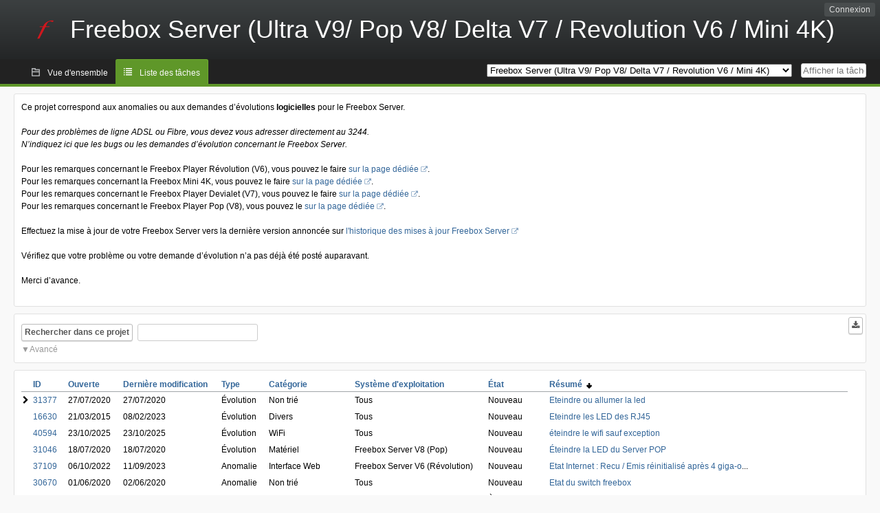

--- FILE ---
content_type: text/html; charset=utf-8
request_url: https://dev.freebox.fr/bugs/index.php?do=tasklist&project=9&order=summary&sort=desc&pagenum=42&order2=status&sort2=desc
body_size: 19177
content:
<!DOCTYPE html PUBLIC "-//W3C//DTD XHTML 1.0 Strict//EN" "http://www.w3.org/TR/xhtml1/DTD/xhtml1-strict.dtd">
<html xmlns="http://www.w3.org/1999/xhtml" lang="fr-FR" xml:lang="fr-FR">
<head>
<title>Bugtracker Freebox :: Freebox Server (Ultra V9/ Pop V8/ Delta V7 / Revolution V6 / Mini 4K): Liste des tâches</title>
<meta name="description" content="Flyspray, a Bug Tracking System written in PHP." />
<meta http-equiv="Content-Type" content="text/html; charset=utf-8" />
<meta http-equiv="Content-Script-Type" content="text/javascript" />
<meta http-equiv="Content-Style-Type" content="text/css" />
<meta name="viewport" content="width=device-width, initial-scale=1.0" />
<base href="https://dev.freebox.fr/bugs/" />
<link rel="icon" href="favicon.ico" />
<link rel="index" id="indexlink" type="text/html" href="https://dev.freebox.fr/bugs/" />
<link rel="section" type="text/html" href="https://dev.freebox.fr/bugs/?project=16" />
<link rel="section" type="text/html" href="https://dev.freebox.fr/bugs/?project=17" />
<link rel="section" type="text/html" href="https://dev.freebox.fr/bugs/?project=11" />
<link rel="section" type="text/html" href="https://dev.freebox.fr/bugs/?project=10" />
<link rel="section" type="text/html" href="https://dev.freebox.fr/bugs/?project=13" />
<link rel="section" type="text/html" href="https://dev.freebox.fr/bugs/?project=12" />
<link rel="section" type="text/html" href="https://dev.freebox.fr/bugs/?project=14" />
<link rel="section" type="text/html" href="https://dev.freebox.fr/bugs/?project=9" />
<link rel="section" type="text/html" href="https://dev.freebox.fr/bugs/?project=4" />
<link rel="section" type="text/html" href="https://dev.freebox.fr/bugs/?project=2" />
<link rel="section" type="text/html" href="https://dev.freebox.fr/bugs/?project=15" />
<link media="screen" href="https://dev.freebox.fr/bugs/themes/CleanFS/theme.css" rel="stylesheet" type="text/css" />
<link media="print" href="https://dev.freebox.fr/bugs/themes/CleanFS/theme_print.css" rel="stylesheet" type="text/css" />
<link href="https://dev.freebox.fr/bugs/themes/CleanFS/font-awesome.min.css" rel="stylesheet" type="text/css" />
<link rel="alternate" type="application/rss+xml" title="Flyspray RSS 1.0 Feed"
  href="https://dev.freebox.fr/bugs/feed.php?feed_type=rss1&amp;project=9" />
<link rel="alternate" type="application/rss+xml" title="Flyspray RSS 2.0 Feed"
  href="https://dev.freebox.fr/bugs/feed.php?feed_type=rss2&amp;project=9" />
<link rel="alternate" type="application/atom+xml" title="Flyspray Atom 0.3 Feed"
  href="https://dev.freebox.fr/bugs/feed.php?feed_type=atom&amp;project=9" />
<script type="text/javascript" src="https://dev.freebox.fr/bugs/js/prototype/prototype.js"></script>
<script type="text/javascript" src="https://dev.freebox.fr/bugs/js/script.aculo.us/scriptaculous.js"></script>
<script type="text/javascript" src="https://dev.freebox.fr/bugs/js/index.js"></script>
<script type="text/javascript" src="https://dev.freebox.fr/bugs/js/tabs.js"></script>
<script type="text/javascript" src="https://dev.freebox.fr/bugs/js/functions.js"></script>
<script type="text/javascript" src="https://dev.freebox.fr/bugs/js/jscalendar/calendar_stripped.js"></script>
<script type="text/javascript" src="https://dev.freebox.fr/bugs/js/jscalendar/calendar-setup_stripped.js"> </script>
<script type="text/javascript" src="https://dev.freebox.fr/bugs/js/jscalendar/lang/calendar-fr.js"></script>
<script type="text/javascript" src="https://dev.freebox.fr/bugs/js/lightbox/js/lightbox.js"></script>
<link rel="stylesheet" href="https://dev.freebox.fr/bugs/js/lightbox/css/lightbox.css" type="text/css" media="screen" />
	 
</head>
<body onload="" class="index p9">

    <h1 id="title"><a href="https://dev.freebox.fr/bugs/">
	<img src="https://dev.freebox.fr/bugs//logo_f.png" />	<span>Freebox Server (Ultra V9/ Pop V8/ Delta V7 / Revolution V6 / Mini 4K)</span>
    </a></h1>
    <input id="menu1" type="checkbox">
<label id="labelmenu1" for="menu1"></label>
<div id="menu"><ul id="menu-list"><li class="first">
	<input type="checkbox" id="s_loginbox" />
        <label for="s_loginbox" id="show_loginbox" accesskey="l">Connexion</label>
        <div id="loginbox" class="popup"><form id="login" action="https://dev.freebox.fr/bugs/index.php?do=authenticate" method="post">
<div id="login_input">
	<input placeholder="Nom d&#039;utilisateur" class="text" type="text" id="lbl_user_name" name="user_name" size="17" maxlength="32" />
	<input placeholder="Mot de passe" class="password" type="password" id="lbl_password" name="password" size="17" maxlength="100" />
	<label for="lbl_remember">Se souvenir de moi</label>
	<input type="checkbox" id="lbl_remember" name="remember_login" />
	<input type="hidden" name="return_to" value="/bugs/index.php?do=tasklist&amp;project=9&amp;order=summary&amp;sort=desc&amp;pagenum=42&amp;order2=status&amp;sort2=desc" />
	<input type="submit" value="Connexion" name="login" id="login_button" />
</div>
<div id="login_links">
              <a id="registerlink"
                href="https://dev.freebox.fr/bugs/register">Inscription</a>
                  <a id="forgotlink"
                href="https://dev.freebox.fr/bugs/lostpw">Mot de passe perdu ?</a>
        </div>
<div id="login_oauth">
    </div>
</form>
</div>
	</li></ul>
</div><div id="pm-menu">
	<input id="pmmenu" type="checkbox">
	<label id="labelpmmenu" for="pmmenu"></label>
	<ul id="pm-menu-list"><li class="first">
		<a id="toplevellink"
				href="https://dev.freebox.fr/bugs/toplevel/proj9">Vue d&#039;ensemble</a>
	</li><li>
		<a id="homelink"
		 class="active" 		href="https://dev.freebox.fr/bugs/proj9">Liste des tâches</a>
	</li>	</ul>
	<div id="pmcontrol">
		<div id="projectselector">			<form id="projectselectorform" action="https://dev.freebox.fr/bugs/index.php" method="get">
				<select name="project" onchange="document.getElementById('projectselectorform').submit()">
				<option value="0">Tous les projets</option><optgroup><option value="16">Application &quot;Freebox Connect&quot;</option><option value="17">Application &quot;Freebox Files&quot;</option><option value="11">Application &quot;Freebox&quot; (anciennement Compagnon)</option><option value="10">Freebox Player (Revolution / V6)</option><option value="13">Freebox Player Delta / One (V7)</option><option value="12">Freebox Player Mini 4K</option><option value="14">Freebox Player Pop (V8)</option><option value="9" selected="selected">Freebox Server (Ultra V9/ Pop V8/ Delta V7 / Revolution V6 / Mini 4K)</option><option value="4">Freebox V5 ADSL</option><option value="2">Freebox V5 HD</option><option value="15">Répéteur Wi-Fi</option></optgroup>				</select>
				<noscript><button type="submit">Basculer</button></noscript>
				<input type="hidden" name="do" value="index" />
				<input type="hidden" value="1" name="switch" />
							</form>
		</div>
		<div id="showtask">			<form action="https://dev.freebox.fr/bugs/index.php" method="get">
				<noscript><button type="submit">Afficher la tâche #</button></noscript>
				<input id="task_id" name="show_task" class="text" type="text" size="10" accesskey="t" placeholder="Afficher la tâche #" />
			</form>
		</div>
	</div>
</div>

								
<div id="content">
			<div id="intromessage">
<p>
Ce projet correspond aux anomalies ou aux demandes d&rsquo;évolutions <strong>logicielles</strong> pour le Freebox Server.
</p>

<p>
<em>Pour des problèmes de ligne ADSL ou Fibre, vous devez vous adresser directement au 3244.<br />N&rsquo;indiquez ici que les bugs ou les demandes d&rsquo;évolution concernant le Freebox Server.<br /></em>
</p>

<p>
Pour les remarques concernant le Freebox Player Révolution (V6), vous pouvez le faire <a href="http://dev.freebox.fr/bugs/proj10" class="urlextern" title="http://dev.freebox.fr/bugs/proj10"  rel="nofollow">sur la page dédiée</a><a href="http://en.wikipedia.org/wiki/" class="internallink"></a>.<br />Pour les remarques concernant la Freebox Mini 4K, vous pouvez le faire <a href="http://dev.freebox.fr/bugs/proj12" class="urlextern" title="http://dev.freebox.fr/bugs/proj12"  rel="nofollow">sur la page dédiée</a><a href="http://en.wikipedia.org/wiki/" class="internallink"></a>.<br />Pour les remarques concernant le Freebox Player Devialet (V7), vous pouvez le faire <a href="https://dev.freebox.fr/bugs/proj13" class="urlextern" title="https://dev.freebox.fr/bugs/proj13"  rel="nofollow">sur la page dédiée</a><a href="http://en.wikipedia.org/wiki/" class="internallink"></a>.<br />Pour les remarques concernant le Freebox Player Pop (V8), vous pouvez le <a href="https://dev.freebox.fr/bugs/proj14" class="urlextern" title="https://dev.freebox.fr/bugs/proj14"  rel="nofollow">sur la page dédiée</a><a href="http://en.wikipedia.org/wiki/" class="internallink"></a>.
</p>

<p>
Effectuez la mise à jour de votre Freebox Server vers la dernière version annoncée sur <a href="https://dev.freebox.fr/blog/?cat=5" class="urlextern" title="https://dev.freebox.fr/blog/?cat=5"  rel="nofollow">l&#039;historique des mises à jour Freebox Server</a><a href="http://en.wikipedia.org/wiki/" class="internallink"></a>
</p>

<p>
Vérifiez que votre problème ou votre demande d&rsquo;évolution n&rsquo;a pas déjà été posté auparavant.
</p>

<p>
Merci d&rsquo;avance.<br />
</p>
</div>
	<script type="text/javascript">
    //Used for dynamically displaying the bulk edit pane, when Checkboxes are >1
    function BulkEditCheck()
    {
        var form = document.getElementById('massops');
        var count = 0;
        for(var n=0;n < form.length;n++){
            if(form[n].name == 'ids[]' && form[n].checked){
                count++;
            }
        }

        if(count == 0)
        {
            Effect.Fade('bulk_edit_selectedItems',{ duration: 0.2 });
        }
        if(count == 1)
        {
            Effect.Appear('bulk_edit_selectedItems',{ duration: 0.2 });
        }
    }

    function massSelectBulkEditCheck()
    {
        var form = document.getElementById('massops');
        var check_count = 0, uncheck_count;
        for(var n=0;n < form.length;n++){
            if(form[n].name == 'ids[]'){
		if(form[n].checked)
		    check_count++;
		else
		    uncheck_count++;
            }
        }

        if(check_count == 0)
        {
            Effect.Appear('bulk_edit_selectedItems',{ duration: 0.2 });
        }

        if(uncheck_count == 0)
        {
            Effect.Fade('bulk_edit_selectedItems',{ duration: 0.2 });
        }
    }

    function ClearAssignments()
    {
        document.getElementById('bulk_assignment').options.length = 0;
    }
</script>



<form id="search" action="https://dev.freebox.fr/bugs/index.php" method="get">
  <button id="searchthisproject" type="submit">Rechercher dans ce projet</button>
  <input class="text" id="searchtext" name="string" type="text" size="20" placeholder=" "
   maxlength="100" value="" accesskey="q"/>
  <input type="hidden" name="project" value="9"/>
  <input type="hidden" name="do" value="index"/>
  <button type="submit" name="export_list" value="1" id="exporttasklist" title="Exporter la liste des tâches"><i class="fa fa-download"></i></button>
<style>
#sc2,#s_searchstate{display:none;}
#searchstateactions{color:#999;display:block;cursor:pointer;}
#s_searchstate:checked ~ #sc2 {display:block;}
#s_searchstate ~ label::before { content: "\25bc";}
#s_searchstate:checked ~ label::before { content: "\25b2";}
</style>
<input id="s_searchstate" type="checkbox" name="advancedsearch"/>
<label id="searchstateactions" for="s_searchstate">Avancé</label>
<div id="sc2" class="switchcontent">
<fieldset class="advsearch_misc">
   <legend>Divers</legend>
   <input type="checkbox" name="search_in_comments" value="1" id="sic" />                    <label class="left" for="sic">Rechercher dans les commentaires</label>

                    <input type="checkbox" name="search_in_details" value="1" id="search_in_details" />                    <label class="left" for="search_in_details">Rechercher dans les détails</label>

                    <input type="checkbox" name="search_for_all" value="1" id="sfa" />                    <label class="left" for="sfa">Rechercher tous les mots</label>

                    <input type="checkbox" name="only_watched" value="1" id="only_watched" />                    <label class="left" for="only_watched">Surveillées par moi</label>

                    <input type="checkbox" name="only_primary" value="1" id="only_primary" />                    <label class="left" for="only_primary">Tâches n&#039;en bloquant aucune autre</label>

		<input type="checkbox" name="only_blocker" value="1" id="only_blocker" />		<label class="left" for="only_blocker" id="blockerlabel">Tâches bloquant d&#039;autres tâches</label>
		<span id="blockerornoblocker">La sélection simultanée des options &quot;bloquant&quot; et &quot;non bloquant&quot; n&#039;est pas cohérente.</span>
		<style>
		#blockerornoblocker {display:none;color:#c00;}
		#only_primary:checked ~ #only_blocker:checked ~ #blockerornoblocker {display:inline;}
		</style>
		
                    <input type="checkbox" name="has_attachment" value="1" id="has_attachment" />                    <label class="left" for="has_attachment">Avec pièce jointe</label>

                    <input type="checkbox" name="hide_subtasks" value="1" id="hide_subtasks" />                    <label class="left" for="hide_subtasks">Cacher une sous-tâche</label>
                </fieldset>

                <fieldset class="advsearch_task">
                    <legend>Propriétés de la tâche</legend>
            <!-- Task Type -->
		                        <div class="search_select">
		                            <label class="default multisel" for="type">Type</label>
                        <select name="type[]" id="type" multiple="multiple" size="8">
                            <option value="" selected="selected">Tout type de tâche</option><option value="1">Anomalie</option><option value="2">Évolution</option><option value="4">Autre</option>                        </select>
                    </div>

            <!-- Severity -->
		                        <div class="search_select">
		                            <label class="default multisel" for="sev">Sévérité</label>
                        <select name="sev[]" id="sev" multiple="multiple" size="8">
                            <option value="" selected="selected">Toutes les sévérités</option><option value="5">Critique</option><option value="4">Haute</option><option value="3">Moyenne</option><option value="2">Basse</option><option value="1">Très basse</option>                        </select>
                    </div>

            <!-- Priority -->
		                        <div class="search_select">
		                            <label class="default multisel" for="pri">Priorité</label>
                        <select name="pri[]" id="pri" multiple="multiple" size="8">
                            <option value="" selected="selected">Toutes les priorités</option><option value="6">Très haute</option><option value="5">Haute</option><option value="4">Moyenne</option><option value="3">Basse</option><option value="2">Très Basse</option><option value="1">Ajourné</option>                        </select>
                    </div>

            <!-- Due Version -->
		                        <div class="search_select">
		                            <label class="default multisel" for="due">Due pour la version</label>
                        <select name="due[]" id="due" multiple="multiple" size="8">
                            <option value="" selected="selected">N&#039;importe quelle version</option><option value="0">Non assignée</option><option value="411">4.9.13</option><option value="412">4.9.14</option><option value="415">4.9.15</option><option value="194">A PRECISER</option>                        </select>
                    </div>

            <!-- Reportedin -->
		                        <div class="search_select">
		                            <label class="default multisel" for="reported">Basée sur la version</label>
                        <select name="reported[]" id="reported" multiple="multiple" size="8">
                            <option value="" selected="selected">Toutes versions</option><option value="411">4.9.13</option><option value="412">4.9.14</option><option value="415">4.9.15</option><option value="194">A PRECISER</option>                        </select>
                    </div>

            <!-- Category -->
		                        <div class="search_select">
		                            <label class="default multisel" for="cat">Catégorie</label>
                        <select name="cat[]" id="cat" multiple="multiple" size="8">
                            <option value="" selected="selected">Toutes les catégories</option><option value="177">Non trié</option><option value="51">Téléphonie</option><option value="78">...DECT</option><option value="96">...FXS</option><option value="130">...Contacts</option><option value="62">WAN</option><option value="80">...DSL</option><option value="81">...Fibre</option><option value="181">...Agrégation 4G</option><option value="63">LAN</option><option value="64">...WiFi</option><option value="67">...Contrôle parental</option><option value="86">...NAT (redirections, DMZ)</option><option value="93">...Bridge</option><option value="65">Services locaux</option><option value="99">...UPnP AV</option><option value="100">...SMB</option><option value="101">...AFP</option><option value="102">...Audio (AirMedia, ...)</option><option value="104">...Impression</option><option value="151">...Client VPN</option><option value="152">...Serveur VPN</option><option value="259">...VM</option><option value="66">USB</option><option value="68">Téléchargements</option><option value="131">...RSS</option><option value="132">...News</option><option value="83">Matériel</option><option value="103">...Disques externes</option><option value="122">...Femtocell</option><option value="84">Console de gestion</option><option value="94">...Console à distance</option><option value="123">Freebox OS</option><option value="124">...Interface Web</option><option value="129">...API</option><option value="128">...Liens de partage</option><option value="253">Maison connectée</option><option value="254">...Système d&#039;alarme</option><option value="255">...Philips Hue</option><option value="256">...Somfy</option><option value="257">...Webcam</option><option value="154">Télévision</option><option value="155">...Enregistrements</option>                        </select>
                    </div>

            <!-- Status -->
		                        <div class="search_select">
		                            <label class="default multisel" for="status">État</label>
                        <select name="status[]" id="status" multiple="multiple" size="8">
                            <option value="">Tous les états</option><option value="open" selected="selected">Toutes les tâches ouvertes</option><option value="closed">Toutes les tâches fermées</option><option value="1">Nouveau</option><option value="2">Confirmé</option><option value="7">À investiguer</option><option value="3">En cours de résolution</option><option value="5">En attente de réponse</option>                        </select>
                    </div>

            <!-- Progress -->
		                        <div class="search_select">
		                            <label class="default multisel" for="percent">Pourcentage achevé</label>
                        <!-- legacy: tpl_options()
                        <select name="percent[]" id="percent" multiple="multiple" size="12">
                                                        <option value="" selected="selected">N&#039;importe</option><option value="0">0</option><option value="10">10</option><option value="20">20</option><option value="30">30</option><option value="40">40</option><option value="50">50</option><option value="60">60</option><option value="70">70</option><option value="80">80</option><option value="90">90</option><option value="100">100</option>                        </select>
                        -->
<select name="percent[]" id="percent" multiple="multiple" size="12">
<option value="" selected="selected">N&#039;importe</option>
<option value="0" class="percent0">0</option>
<option value="10" class="percent10">10</option>
<option value="20" class="percent20">20</option>
<option value="30" class="percent30">30</option>
<option value="40" class="percent40">40</option>
<option value="50" class="percent50">50</option>
<option value="60" class="percent60">60</option>
<option value="70" class="percent70">70</option>
<option value="80" class="percent80">80</option>
<option value="90" class="percent90">90</option>
<option value="100" class="percent100">100</option>
</select>                    </div>
                    <div class="clear"></div>
                </fieldset>

                <fieldset class="advsearch_users">
                    <legend>Utilisateurs</legend>
                    <label class="default multisel" for="opened">Ouverte par</label>
                    <input class="users text"  placeholder = " " type="text" name="opened" id="opened" value="" />
<span class="autocomplete" id="opened_complete"></span>
<script type="text/javascript">
    showstuff('opened_complete');
    new Ajax.Autocompleter('opened', 'opened_complete', 'https://dev.freebox.fr/bugs/js/callbacks/usersearch.php', {})
</script>

		                    <label class="default multisel" for="dev">Assignée à</label>
                    <input class="users text"  placeholder = " " type="text" name="dev" id="dev" value="" />
<span class="autocomplete" id="dev_complete"></span>
<script type="text/javascript">
    showstuff('dev_complete');
    new Ajax.Autocompleter('dev', 'dev_complete', 'https://dev.freebox.fr/bugs/js/callbacks/usersearch.php', {})
</script>
                    <label class="default multisel" for="closed">Fermée par</label>
                    <input class="users text"  placeholder = " " type="text" name="closed" id="closed" value="" />
<span class="autocomplete" id="closed_complete"></span>
<script type="text/javascript">
    showstuff('closed_complete');
    new Ajax.Autocompleter('closed', 'closed_complete', 'https://dev.freebox.fr/bugs/js/callbacks/usersearch.php', {})
</script>
                </fieldset>

                <fieldset class="advsearch_dates">
                    <legend>Dates</legend>
            <!-- Due Date -->
		                        <div class="dateselect">
		                            <label for="duedatefrom">Échéance du</label>
<input id="duedatefrom" type="text" class="text" size="10" name="duedatefrom" placeholder=" " value="" />
<a class="datebutton" href="#" id="duedatefromdateview" title="Sélectionner la date"></a>
<script type="text/javascript">Calendar.setup({daFormat: '%Y-%m-%d',inputField: "duedatefrom", button: "duedatefromdateview"});</script>
                        <label for="duedateto">au</label>
<input id="duedateto" type="text" class="text" size="10" name="duedateto" placeholder=" " value="" />
<a class="datebutton" href="#" id="duedatetodateview" title="Sélectionner la date"></a>
<script type="text/javascript">Calendar.setup({daFormat: '%Y-%m-%d',inputField: "duedateto", button: "duedatetodateview"});</script>
                    </div>
                    <div class="dateselect">
                        <label for="changedfrom">Modifiée du</label>
<input id="changedfrom" type="text" class="text" size="10" name="changedfrom" placeholder=" " value="" />
<a class="datebutton" href="#" id="changedfromdateview" title="Sélectionner la date"></a>
<script type="text/javascript">Calendar.setup({daFormat: '%Y-%m-%d',inputField: "changedfrom", button: "changedfromdateview"});</script>
                        <label for="changedto">au</label>
<input id="changedto" type="text" class="text" size="10" name="changedto" placeholder=" " value="" />
<a class="datebutton" href="#" id="changedtodateview" title="Sélectionner la date"></a>
<script type="text/javascript">Calendar.setup({daFormat: '%Y-%m-%d',inputField: "changedto", button: "changedtodateview"});</script>
                    </div>
                    <div class="dateselect">
                        <label for="openedfrom">Ouverte du</label>
<input id="openedfrom" type="text" class="text" size="10" name="openedfrom" placeholder=" " value="" />
<a class="datebutton" href="#" id="openedfromdateview" title="Sélectionner la date"></a>
<script type="text/javascript">Calendar.setup({daFormat: '%Y-%m-%d',inputField: "openedfrom", button: "openedfromdateview"});</script>
                        <label for="openedto">au</label>
<input id="openedto" type="text" class="text" size="10" name="openedto" placeholder=" " value="" />
<a class="datebutton" href="#" id="openedtodateview" title="Sélectionner la date"></a>
<script type="text/javascript">Calendar.setup({daFormat: '%Y-%m-%d',inputField: "openedto", button: "openedtodateview"});</script>
                    </div>
                    <div class="dateselect">
                        <label for="closedfrom">Fermée du</label>
<input id="closedfrom" type="text" class="text" size="10" name="closedfrom" placeholder=" " value="" />
<a class="datebutton" href="#" id="closedfromdateview" title="Sélectionner la date"></a>
<script type="text/javascript">Calendar.setup({daFormat: '%Y-%m-%d',inputField: "closedfrom", button: "closedfromdateview"});</script>
                        <label for="closedto">au</label>
<input id="closedto" type="text" class="text" size="10" name="closedto" placeholder=" " value="" />
<a class="datebutton" href="#" id="closedtodateview" title="Sélectionner la date"></a>
<script type="text/javascript">Calendar.setup({daFormat: '%Y-%m-%d',inputField: "closedto", button: "closedtodateview"});</script>
                    </div>
                </fieldset>
            </div>
</form>
<div id="tasklist">
<form action="https://dev.freebox.fr/bugs/proj9?do=tasklist&amp;project=9&amp;order=summary&amp;sort=desc&amp;pagenum=42&amp;order2=status&amp;sort2=desc" method="post" name="massops" enctype="multipart/form-data" id="massops"><input type="hidden" name="csrftoken" value="1702839307" /><div>
<script type="text/javascript">
	var cX = 0; var cY = 0; var rX = 0; var rY = 0;
	function UpdateCursorPosition(e){ cX = e.pageX; cY = e.pageY;}
	function UpdateCursorPositionDocAll(e){ cX = e.clientX; cY = e.clientY;}
	if(document.all) { document.onmousemove = UpdateCursorPositionDocAll; }
	else { document.onmousemove = UpdateCursorPosition; }
	function AssignPosition(d) {
		if (self.pageYOffset) {
			rX = self.pageXOffset;
			rY = self.pageYOffset;
		} else if(document.documentElement && document.documentElement.scrollTop) {
			rX = document.documentElement.scrollLeft;
			rY = document.documentElement.scrollTop;
		} else if(document.body) {
			rX = document.body.scrollLeft;
			rY = document.body.scrollTop;
		}
		if (document.all) {
			cX += rX;
			cY += rY;
		}
		d.style.left = (cX+10) + "px";
		d.style.top = (cY+10) + "px";
	}
	function Show(elem, id) {
		if(cY == 0) return;
		var div = document.getElementById("desc_"+id);
		AssignPosition(div);
		div.style.display = "block";
	}
	function Hide(elem, id)	{
		document.getElementById("desc_"+id).style.display = "none";
	}
</script>	
<table id="tasklist_table">
<colgroup>
	<col class="caret" />
			<col class="id" />
		<col class="dateopened" />
		<col class="lastedit" />
		<col class="tasktype" />
		<col class="category" />
		<col class="os" />
		<col class="status" />
		<col class="summary" />
	</colgroup>
<thead>
<tr>
	<th class="caret"></th>
	
	<th class="id"><a title="Trier selon cette colonne" href="https://dev.freebox.fr/bugs/proj9?order=id&amp;sort=desc&amp;order2=summary&amp;sort2=desc">ID</a></th>
	<th class="dateopened"><a title="Trier selon cette colonne" href="https://dev.freebox.fr/bugs/proj9?order=dateopened&amp;sort=desc&amp;order2=summary&amp;sort2=desc">Ouverte</a></th>
	<th class="lastedit"><a title="Trier selon cette colonne" href="https://dev.freebox.fr/bugs/proj9?order=lastedit&amp;sort=desc&amp;order2=summary&amp;sort2=desc">Dernière modification</a></th>
	<th class="tasktype"><a title="Trier selon cette colonne" href="https://dev.freebox.fr/bugs/proj9?order=tasktype&amp;sort=asc&amp;order2=summary&amp;sort2=desc">Type</a></th>
	<th class="category"><a title="Trier selon cette colonne" href="https://dev.freebox.fr/bugs/proj9?order=category&amp;sort=asc&amp;order2=summary&amp;sort2=desc">Catégorie</a></th>
	<th class="os"><a title="Trier selon cette colonne" href="https://dev.freebox.fr/bugs/proj9?order=os&amp;sort=desc&amp;order2=summary&amp;sort2=desc">Système d&#039;exploitation</a></th>
	<th class="status"><a title="Trier selon cette colonne" href="https://dev.freebox.fr/bugs/proj9?order=status&amp;sort=desc&amp;order2=summary&amp;sort2=desc">État</a></th>
	<th class="summary orderby"><a title="Trier selon cette colonne" href="https://dev.freebox.fr/bugs/proj9?order=summary&amp;sort=asc&amp;order2=status&amp;sort2=desc">Résumé&nbsp;&nbsp;<img src="https://dev.freebox.fr/bugs/themes/CleanFS/desc.png" alt="desc" /></a></th></tr>
</thead>
<tbody>
<tr id="task31377" class="severity2">
	<td class="caret"></td>
	<td class='task_id'><a href="https://dev.freebox.fr/bugs/task/31377?order=summary&amp;sort=desc&amp;pagenum=42&amp;order2=status&amp;sort2=desc" title="Nouveau | Eteindre ou allumer la led | 0%" >31377</a></td><td class='task_dateopened'>27/07/2020</td><td class='task_lastedit'>27/07/2020</td><td class='task_tasktype typ2'>Évolution</td><td class='task_category'>Non trié</td><td class='task_os'>Tous</td><td class='task_status sta1'>Nouveau</td><td class="task_summary" onmouseover="Show(this, 31377)" onmouseout="Hide(this, 31377)"><a href="https://dev.freebox.fr/bugs/task/31377?order=summary&amp;sort=desc&amp;pagenum=42&amp;order2=status&amp;sort2=desc" title="Nouveau | Eteindre ou allumer la led | 0%" >Eteindre ou allumer la led</a></td>	<td id="desc_31377" class="descbox box">
	<b>Description de la tâche</b>
	
<p>
Bonjour,
</p>

<p>
Est-il possible d&rsquo;ajouter la possibilité d&rsquo;éteindre ou d&rsquo;allumer la LED sur la façade du server. Comme avec le repeteur wifi.
</p>

<p>
Merci<br />
</p>
	</td>
	</tr>
<tr id="task16630" class="severity2">
	<td class="caret"></td>
	<td class='task_id'><a href="https://dev.freebox.fr/bugs/task/16630?order=summary&amp;sort=desc&amp;pagenum=42&amp;order2=status&amp;sort2=desc" title="Nouveau | Eteindre les LED des RJ45 | 0%" >16630</a></td><td class='task_dateopened'>21/03/2015</td><td class='task_lastedit'>08/02/2023</td><td class='task_tasktype typ2'>Évolution</td><td class='task_category'>Divers</td><td class='task_os'>Tous</td><td class='task_status sta1'>Nouveau</td><td class="task_summary" onmouseover="Show(this, 16630)" onmouseout="Hide(this, 16630)"><a href="https://dev.freebox.fr/bugs/task/16630?order=summary&amp;sort=desc&amp;pagenum=42&amp;order2=status&amp;sort2=desc" title="Nouveau | Eteindre les LED des RJ45 | 0%" >Eteindre les LED des RJ45</a></td>	<td id="desc_16630" class="descbox box">
	<b>Description de la tâche</b>
	
<p>
Bonjour,<br />Sur la v5, il y avait une option pour éteindre les diodes en façade indiquant la connexion réseau. Il était possible de désactiver l&rsquo;affichage de ces diodes.
</p>

<p>
Sur la freebox mini (server et mini 4k), il y a les diodes indiquant l&rsquo;état d&rsquo;une connexion derrière les box (vert et orange). Le problème c&rsquo;est qu&rsquo;elles brillent beaucoup (c&rsquo;est neuf) et les reflets sur le mur se voient bien dans une ambiance sombre.<br />Ce serait bien d&rsquo;avoir une option pour:<br />- soit diminuer la luminosité<br />- soit les éteindre complètements<br />- ou alors n&rsquo;avoir qu&rsquo;un flash lorsqu&rsquo;il y a du trafic (éteins tout le temps, sauf en cas de data)
</p>
	</td>
	</tr>
<tr id="task40594" class="severity2">
	<td class="caret"></td>
	<td class='task_id'><a href="https://dev.freebox.fr/bugs/task/40594?order=summary&amp;sort=desc&amp;pagenum=42&amp;order2=status&amp;sort2=desc" title="Nouveau | éteindre le wifi sauf exception  | 0%" >40594</a></td><td class='task_dateopened'>23/10/2025</td><td class='task_lastedit'>23/10/2025</td><td class='task_tasktype typ2'>Évolution</td><td class='task_category'>WiFi</td><td class='task_os'>Tous</td><td class='task_status sta1'>Nouveau</td><td class="task_summary" onmouseover="Show(this, 40594)" onmouseout="Hide(this, 40594)"><a href="https://dev.freebox.fr/bugs/task/40594?order=summary&amp;sort=desc&amp;pagenum=42&amp;order2=status&amp;sort2=desc" title="Nouveau | éteindre le wifi sauf exception  | 0%" >éteindre le wifi sauf exception </a></td>	<td id="desc_40594" class="descbox box">
	<b>Description de la tâche</b>
	
<p>
Actuellement ont peut bloqué le wifi pour les appareils en les ajoutant un par un dans l&rsquo;application. l&rsquo;inverse serait mieux, pouvoir tout bloqué sauf ceux ajouté à &ldquo;exception&rdquo;. je m&rsquo;explique : Je doit partir en vacances, il serait fort intéressant de pouvoir éteindre (simuler l&rsquo;arrêt, donc plus visible) tout le wifi. Plu de signal et Plus de connexion possible, tant que j&rsquo;ai pas réactiver. sauf, avoir possibilité d&rsquo;identifier des exceptions pour ma part serait mon système d&rsquo;alarme à domicile qui a besoin d&rsquo;une connexion WiFi continu. donc pour cette appareil et d&rsquo;autres pourquoi pas avoir une exception qui leurs permettrait de rester connecté au wifi. sa reviendrai à avoir un réseau &ldquo;privé&rdquo; dans le réseau du domicile comme ça je peu désactiver mon wifi mais cet ou ces appareils eux reste connecté. j&rsquo;espère avoir été clair dans mon exemple. En plus niveau energivore sa serait intéressant tout le wifi éteint sauf ce signal privé et un serveur qui pourrait alors &ldquo;en mode absent&rdquo; serait en standby. je jette un caillou dans la mare. bonne journée à vous.<br />Merci.
</p>

<p>
ps: moi je suis sous server Delta et player Devialet<br />
</p>
	</td>
	</tr>
<tr id="task31046" class="severity2">
	<td class="caret"></td>
	<td class='task_id'><a href="https://dev.freebox.fr/bugs/task/31046?order=summary&amp;sort=desc&amp;pagenum=42&amp;order2=status&amp;sort2=desc" title="Nouveau | Éteindre la LED du Server POP | 0%" >31046</a></td><td class='task_dateopened'>18/07/2020</td><td class='task_lastedit'>18/07/2020</td><td class='task_tasktype typ2'>Évolution</td><td class='task_category'>Matériel</td><td class='task_os'>Freebox Server V8 (Pop)</td><td class='task_status sta1'>Nouveau</td><td class="task_summary" onmouseover="Show(this, 31046)" onmouseout="Hide(this, 31046)"><a href="https://dev.freebox.fr/bugs/task/31046?order=summary&amp;sort=desc&amp;pagenum=42&amp;order2=status&amp;sort2=desc" title="Nouveau | Éteindre la LED du Server POP | 0%" >Éteindre la LED du Server POP</a></td>	<td id="desc_31046" class="descbox box">
	<b>Description de la tâche</b>
	
<p>
Bonjour,
</p>

<p>
Y aurait-il possibilité d’implémenter une fonctionnalité pour couper le voyant LED en façade du serveur <acronym title="Post Office Protocol">POP</acronym> ? En effet, celui-ci est plutôt gênant. Il pourrait être intéressant de ne l’afficher en clignotant ou en rouge que s’il y a un pb de connexion. Possible ?<br />
</p>
	</td>
	</tr>
<tr id="task37109" class="severity2">
	<td class="caret"></td>
	<td class='task_id'><a href="https://dev.freebox.fr/bugs/task/37109?order=summary&amp;sort=desc&amp;pagenum=42&amp;order2=status&amp;sort2=desc" title="Nouveau | Etat Internet : Recu / Emis réinitialisé après 4 giga-octets | 0%" >37109</a></td><td class='task_dateopened'>06/10/2022</td><td class='task_lastedit'>11/09/2023</td><td class='task_tasktype typ1'>Anomalie</td><td class='task_category'>Interface Web</td><td class='task_os'>Freebox Server V6 (Révolution)</td><td class='task_status sta1'>Nouveau</td><td class="task_summary" onmouseover="Show(this, 37109)" onmouseout="Hide(this, 37109)"><a href="https://dev.freebox.fr/bugs/task/37109?order=summary&amp;sort=desc&amp;pagenum=42&amp;order2=status&amp;sort2=desc" title="Nouveau | Etat Internet : Recu / Emis réinitialisé après 4 giga-octets | 0%" >Etat Internet : Recu / Emis réinitialisé après 4 giga-o</a>...</td>	<td id="desc_37109" class="descbox box">
	<b>Description de la tâche</b>
	
<p>
Bonjour,
</p>

<p>
Je me permets de vous signaler que sur l&rsquo;interface web Freebox <acronym title="Operating System">OS</acronym> 4.6.5 dans l&rsquo;onglet Etat Internet,
</p>

<p>
les champs Reçu et Emis sont réinitialisés après 4 giga-octets.
</p>

<p>
Cordialement,<br />Arnaud Le Calvez
</p>

<p>
arnaud@lecalvez.net<br />06 66 03 15 97
</p>
	</td>
	</tr>
<tr id="task30670" class="severity3">
	<td class="caret"></td>
	<td class='task_id'><a href="https://dev.freebox.fr/bugs/task/30670?order=summary&amp;sort=desc&amp;pagenum=42&amp;order2=status&amp;sort2=desc" title="Nouveau | Etat du switch freebox | 0%" >30670</a></td><td class='task_dateopened'>01/06/2020</td><td class='task_lastedit'>02/06/2020</td><td class='task_tasktype typ1'>Anomalie</td><td class='task_category'>Non trié</td><td class='task_os'>Tous</td><td class='task_status sta1'>Nouveau</td><td class="task_summary" onmouseover="Show(this, 30670)" onmouseout="Hide(this, 30670)"><a href="https://dev.freebox.fr/bugs/task/30670?order=summary&amp;sort=desc&amp;pagenum=42&amp;order2=status&amp;sort2=desc" title="Nouveau | Etat du switch freebox | 0%" >Etat du switch freebox</a></td>	<td id="desc_30670" class="descbox box">
	<b>Description de la tâche</b>
	
<p>
Bonjour,
</p>

<p>
l’état du switch Freebox est erroné Freeplug et Sfp lan est inversé.J&rsquo;ai même arrêté les freeplugs pour être sûr.
</p>
	</td>
	</tr>
<tr id="task24405" class="severity4">
	<td class="caret"></td>
	<td class='task_id'><a href="https://dev.freebox.fr/bugs/task/24405?order=summary&amp;sort=desc&amp;pagenum=42&amp;order2=status&amp;sort2=desc" title="À investiguer | Etat du signal LTE rapporté erroné et états incohérents | 0%" >24405</a></td><td class='task_dateopened'>12/01/2019</td><td class='task_lastedit'>04/09/2020</td><td class='task_tasktype typ1'>Anomalie</td><td class='task_category'>Agrégation 4G</td><td class='task_os'>Freebox Server V7 (Delta)</td><td class='task_status sta7'>À investiguer</td><td class="task_summary" onmouseover="Show(this, 24405)" onmouseout="Hide(this, 24405)"><a href="https://dev.freebox.fr/bugs/task/24405?order=summary&amp;sort=desc&amp;pagenum=42&amp;order2=status&amp;sort2=desc" title="À investiguer | Etat du signal LTE rapporté erroné et états incohérents | 0%" >Etat du signal LTE rapporté erroné et états incohérents</a></td>	<td id="desc_24405" class="descbox box">
	<b>Description de la tâche</b>
	
<p>
Dans mon cas, si la Freebox V7 n&rsquo;est pas utilisée, la connexion 4G apparaît toujours comme Ok.
</p>

<p>
<a href="https://drive.google.com/open?id=15W4qdMR5xaqwnd1hv_Ndsk7rjc1nzuZG" class="urlextern" title="https://drive.google.com/open?id=15W4qdMR5xaqwnd1hv_Ndsk7rjc1nzuZG"  rel="nofollow">Exemple de photo d&#039;écran à l&#039;état &quot;ok&quot;</a><a href="http://en.wikipedia.org/wiki/" class="internallink"></a>
</p>

<p>
Dès que l&rsquo;utilisation de l&rsquo;ADSL arrive à saturation, et que l&rsquo;on s&rsquo;attend à ce que la liaison LTE soit utilisée car l&rsquo;ADSL est écroulé et sature, la liaison LTE est déjà passée (presque systématiquement) dans un autre état que j&rsquo;appellerais l&rsquo;état &ldquo;ko&rdquo;. Tout apparaît (faussement ?) comme connecté et associé, mais c&rsquo;est tout. Le signal lui est passé à 0 et il n&rsquo;y a plus de valeur de GCID. La liaison 4G n&rsquo;est donc jamais, ou presque jamais utilisée en pratique. En lançant des tests de charge divers et très variés, des dizaines de fois, je ne l&rsquo;ai vue utilisée en download que quelques secondes sur plus de 10 minutes de tests.
</p>

<p>
<a href="https://drive.google.com/open?id=1aa0ptYKZEyE_pGzrIoyX3JnfINH1bewu" class="urlextern" title="https://drive.google.com/open?id=1aa0ptYKZEyE_pGzrIoyX3JnfINH1bewu"  rel="nofollow">Exemple de photo d&#039;écran a l&#039;état &quot;ko&quot;</a><a href="http://en.wikipedia.org/wiki/" class="internallink"></a>
</p>

<p>
Cependant, en présence d&rsquo;un charge en upload, il arrive que ça passe dans un autre état que je qualifierais de &ldquo;fantôme&rdquo;. Tous les indicateurs sont a 0 comme dans l&rsquo;état &ldquo;ko&rdquo; (et tout apparaît comme connecté et associé), mais malgré l&rsquo;absence de signal, on constate un débit effectif en upload sur la liaison 4G! Cet affichage n&rsquo;est pas dû à un problème de délai de synchronisation du rafraîchissement de l&rsquo;interface car celui-ci est de quelques secondes alors que cet état peut être maintenu pendant plusieurs longues minutes, avec un débit affiché bien &ldquo;vivant&rdquo; et fluctuant.
</p>

<p>
<a href="https://drive.google.com/open?id=1SLuqZ3yYpk81XhDWv5rmvdRL5bA88e4t" class="urlextern" title="https://drive.google.com/open?id=1SLuqZ3yYpk81XhDWv5rmvdRL5bA88e4t"  rel="nofollow">Exemple de photo d&#039;écran a l&#039;état &quot;fantôme&quot;</a><a href="http://en.wikipedia.org/wiki/" class="internallink"></a>
</p>

<p>
Vu ces constats, les indicateurs remontées sur l&rsquo;état de la liaison radio 4G ou son usage sont obligatoirement faux à un moment ou a un autre, car les informations remontées paraissent complètement incohérentes.
</p>

<p>
Le débit affiché en upload est bien effectif quand on mesure en surface. Il est plus qu&rsquo;étrange que la connexion puissent être utilisée en upload (mais dans un état bizarre avec tout à 0) même si l&rsquo;ADSL ne sature pas, mais pratiquement jamais en download alors que là il sature en permanence et travaille aussi bien en TCP qu&rsquo;en UDP, peut importe le protocole sollicité (j&rsquo;ai un peu tout essayé, avec un maximum de tâches bien distinctes en parallèle), &ldquo;l&rsquo;agrégation&rdquo; est pratiquement impossible à déclencher en download, et se traduit à la place par le passage à l&rsquo;état &ldquo;ko&rdquo;. Dès que la box n&rsquo;est plus sollicitée, la connexion 4G revient alors assez rapidement à l&rsquo;état &ldquo;ok&rdquo;, une fois que la guerre est finie...
</p>

<p>
Indépendamment de la véracité des valeurs remontées, la dissymétrie de comportement entre l&rsquo;upload (utilisé) et le download (jamais utilisé) laisse supposer un problème dans la gestion de la connexion 4G ou de son usage.<br />
</p>
	</td>
	</tr>
<tr id="task25443" class="severity3">
	<td class="caret"></td>
	<td class='task_id'><a href="https://dev.freebox.fr/bugs/task/25443?order=summary&amp;sort=desc&amp;pagenum=42&amp;order2=status&amp;sort2=desc" title="Nouveau | etat de la freebox | 0%" >25443</a></td><td class='task_dateopened'>05/02/2019</td><td class='task_lastedit'>06/08/2020</td><td class='task_tasktype typ2'>Évolution</td><td class='task_category'>Interface Web</td><td class='task_os'>Tous</td><td class='task_status sta1'>Nouveau</td><td class="task_summary" onmouseover="Show(this, 25443)" onmouseout="Hide(this, 25443)"><a href="https://dev.freebox.fr/bugs/task/25443?order=summary&amp;sort=desc&amp;pagenum=42&amp;order2=status&amp;sort2=desc" title="Nouveau | etat de la freebox | 0%" >etat de la freebox</a></td>	<td id="desc_25443" class="descbox box">
	<b>Description de la tâche</b>
	
<p>
Bonjour,
</p>

<p>
J&rsquo;ai remarquer avec l&rsquo;un de vos technicien (et ce n&rsquo;est pas nouveau) que après un reboot électrique de la box il n&rsquo;y a pu l&rsquo;historique des connexions (dans états de la freebox), ça serait bien que ce soit enregistrer sur le disque dur de la box après tout ce n&rsquo;est qu&rsquo;un fichier de logs qui serait pas lourd.
</p>

<p>
Cela pourrais aider aussi vos tech car si la box reboot trop il ne verra pas toutes les synchro sur l&rsquo;apps (ce qui était mon cars, il n&rsquo;a pu que remonter sur 3 jours ).<br />
</p>
	</td>
	</tr>
<tr id="task37321" class="severity3">
	<td class="caret"></td>
	<td class='task_id'><a href="https://dev.freebox.fr/bugs/task/37321?order=summary&amp;sort=desc&amp;pagenum=42&amp;order2=status&amp;sort2=desc" title="Nouveau | Etat de la box et outils | 0%" >37321</a></td><td class='task_dateopened'>14/11/2022</td><td class='task_lastedit'>23/11/2022</td><td class='task_tasktype typ2'>Évolution</td><td class='task_category'>Matériel</td><td class='task_os'>Tous</td><td class='task_status sta1'>Nouveau</td><td class="task_summary" onmouseover="Show(this, 37321)" onmouseout="Hide(this, 37321)"><a href="https://dev.freebox.fr/bugs/task/37321?order=summary&amp;sort=desc&amp;pagenum=42&amp;order2=status&amp;sort2=desc" title="Nouveau | Etat de la box et outils | 0%" >Etat de la box et outils</a></td>	<td id="desc_37321" class="descbox box">
	<b>Description de la tâche</b>
	
<p>
Bonjour,
</p>

<p>
J&rsquo;ai subi une panne sur un des disques de mon RAID5, et je me suis aperçu qu&rsquo;il était pas evident de déterminé la panne.<br />le disque n&rsquo;a pas été mon premier reflexe.<br />en effet, le défaut n&rsquo;est visible que sur les erreurs d&rsquo;écritures du disque concernés. donc, non visible au premier regard.
</p>

<p>
de ce fait, ne serait il pas possible d&rsquo;avoir un minimum d&rsquo;outil pour traité cette panne avant une catastrophe global.
</p>

<p>
avoir un outil de diagnostique (fsck) pour tester/réparer le raid ou les disques en général)<br />avoir une alerte (mail et/ou SMS). de plus, les alertes pourraient servir a d&rsquo;autres options (pile de l&rsquo;alarme, VM, temperature, …)
</p>

<p>
Bien sur, on n&rsquo;est pas sur du produit pro, mais la perte de fichiers (pro ou pas) est toujours problématique.
</p>

<p>
JoBar.<br />
</p>
	</td>
	</tr>
<tr id="task30909" class="severity4">
	<td class="caret"></td>
	<td class='task_id'><a href="https://dev.freebox.fr/bugs/task/30909?order=summary&amp;sort=desc&amp;pagenum=42&amp;order2=status&amp;sort2=desc" title="Nouveau | Etape 9 serveur, hub USB-C connecté sur LAN | 0%" >30909</a></td><td class='task_dateopened'>11/07/2020</td><td class='task_lastedit'>11/05/2021</td><td class='task_tasktype typ1'>Anomalie</td><td class='task_category'>Matériel</td><td class='task_os'>Freebox Server V6 (Révolution)</td><td class='task_status sta1'>Nouveau</td><td class="task_summary" onmouseover="Show(this, 30909)" onmouseout="Hide(this, 30909)"><a href="https://dev.freebox.fr/bugs/task/30909?order=summary&amp;sort=desc&amp;pagenum=42&amp;order2=status&amp;sort2=desc" title="Nouveau | Etape 9 serveur, hub USB-C connecté sur LAN | 0%" >Etape 9 serveur, hub USB-C connecté sur LAN</a></td>	<td id="desc_30909" class="descbox box">
	<b>Description de la tâche</b>
	
<p>
Bonjour,
</p>

<p>
Je suis passé récemment sur MacBook Pro 15&rdquo; avec ports Thunderbold 3 de type USB C.<br />Pour connecter mon MacBook Pro sur le réseau, j&rsquo;ai acheté un <a href="https://www.amazon.fr/UGREEN-Adaptateur-Thunderbolt-Aluminium-Compatible/dp/B07JQCZVFD/ref=sr_1_5?__mk_fr_FR=ÅMÅŽÕÑ&amp;dchild=1&amp;keywords=green+hub&amp;qid=1594460016&amp;sr=8-5" class="urlextern" title="https://www.amazon.fr/UGREEN-Adaptateur-Thunderbolt-Aluminium-Compatible/dp/B07JQCZVFD/ref=sr_1_5?__mk_fr_FR=ÅMÅŽÕÑ&amp;dchild=1&amp;keywords=green+hub&amp;qid=1594460016&amp;sr=8-5"  rel="nofollow">adaptateur hub usb c</a><a href="http://en.wikipedia.org/wiki/" class="internallink"></a> comportant à la fois 3 prises USB 3 de type A, un port ethernet, HDMI et power delivery.
</p>

<p>
Dans le même temps, ma Freebox Revolution s&rsquo;est sans cesse mise à passer en étape 9.<br />J&rsquo;ai procédé à un échange de serveur, et rebelote.
</p>

<p>
Pour ma part, l&rsquo;étape 9 coupe ma connection FTTH, et perturbe le réseau internet (logique) mais aussi local (Ethernet + wifi), impossible d&rsquo;accéder à mafreebox.freebox.fr.
</p>

<p>
Bref, je me suis rendu compte, que la cause était l&rsquo;adaptateur. A chaque fois que mon Macbook pro se met en veille, et qu&rsquo;elle est toujours connecté en ethernet avec l&rsquo;adaptateur, la Freebox passe en étape 9.<br />Cela se vérifie très rapidement, car dès que je débranche le cable ethernet concerné, l&rsquo;heure s&rsquo;affiche, le réseau se remet en route et internet ok.
</p>

<p>
Je me demande s&rsquo;il n&rsquo;y aurait pas un bug software quelque part au niveau du serveur réseau / DHCP. 
</p>

<p>
J&rsquo;ai essayé de mettre en switch entre l&rsquo;adapteur et la Freebox, parce qu&rsquo;on ne sait jamais, nope, pas de changement. ça plante.
</p>

<p>
Je suis dispo pour des logs, discussions à distance etc sur le problème, si ça peut aider à le résoudre.
</p>

<p>
Bien cordialement, 
</p>

<p>
minitoine
</p>
	</td>
	</tr>
<tr id="task16158" class="severity3">
	<td class="caret"></td>
	<td class='task_id'><a href="https://dev.freebox.fr/bugs/task/16158?order=summary&amp;sort=desc&amp;pagenum=42&amp;order2=status&amp;sort2=desc" title="Nouveau | Etape 9 / Freebox Player en fonction TV / Pose du téléphone sur  | 0%" >16158</a></td><td class='task_dateopened'>21/12/2014</td><td class='task_lastedit'>21/12/2014</td><td class='task_tasktype typ1'>Anomalie</td><td class='task_category'>Téléphonie</td><td class='task_os'>Tous</td><td class='task_status sta1'>Nouveau</td><td class="task_summary" onmouseover="Show(this, 16158)" onmouseout="Hide(this, 16158)"><a href="https://dev.freebox.fr/bugs/task/16158?order=summary&amp;sort=desc&amp;pagenum=42&amp;order2=status&amp;sort2=desc" title="Nouveau | Etape 9 / Freebox Player en fonction TV / Pose du téléphone sur  | 0%" >Etape 9 / Freebox Player en fonction TV / Pose du télép</a>...</td>	<td id="desc_16158" class="descbox box">
	<b>Description de la tâche</b>
	
<p>
Bonjour,
</p>

<p>
ça fait quelques fois que ça fait ça : si on regarde la TV et qu&rsquo;après un appel, on pose le téléphone sur sa base, le Freebox Server passe à l&rsquo;étape 9 indéfiniment et un reboot est nécessaire.
</p>

<p>
A priori, c&rsquo;est vraiment le fait de poser le téléphone sur la base qui déclenche le bug et pas le fait de raccrocher sur le téléphone.<br />
</p>
	</td>
	</tr>
<tr id="task36576" class="severity2">
	<td class="caret"></td>
	<td class='task_id'><a href="https://dev.freebox.fr/bugs/task/36576?order=summary&amp;sort=desc&amp;pagenum=42&amp;order2=status&amp;sort2=desc" title="Nouveau | Etape 3 alors que tout va bien niveau Fibre | 0%" >36576</a></td><td class='task_dateopened'>29/04/2022</td><td class='task_lastedit'>29/04/2022</td><td class='task_tasktype typ1'>Anomalie</td><td class='task_category'>Non trié</td><td class='task_os'>Tous</td><td class='task_status sta1'>Nouveau</td><td class="task_summary" onmouseover="Show(this, 36576)" onmouseout="Hide(this, 36576)"><a href="https://dev.freebox.fr/bugs/task/36576?order=summary&amp;sort=desc&amp;pagenum=42&amp;order2=status&amp;sort2=desc" title="Nouveau | Etape 3 alors que tout va bien niveau Fibre | 0%" >Etape 3 alors que tout va bien niveau Fibre</a></td>	<td id="desc_36576" class="descbox box">
	<b>Description de la tâche</b>
	
<p>
Ma freebox Bloque sur l&#039;étape 3 de manière aléatoire.
</p>

<p>
Un reboot électrique suffit mais si je ne suis pas présent impossible qu&#039;elle redémarre seul et reste bloquer à l&#039;étape 3.
</p>

<p>
Résultat : Porte de garage qui ne s&#039;ouvre plus et alarme freebox inopérante.
</p>
	</td>
	</tr>
<tr id="task39399" class="severity3">
	<td class="caret"></td>
	<td class='task_id'><a href="https://dev.freebox.fr/bugs/task/39399?order=summary&amp;sort=desc&amp;pagenum=42&amp;order2=status&amp;sort2=desc" title="Nouveau | Étape 1 avec erreur 20-FF | 0%" >39399</a></td><td class='task_dateopened'>24/04/2024</td><td class='task_lastedit'>03/05/2024</td><td class='task_tasktype typ1'>Anomalie</td><td class='task_category'>Non trié</td><td class='task_os'>Freebox V9 (Ultra)</td><td class='task_status sta1'>Nouveau</td><td class="task_summary" onmouseover="Show(this, 39399)" onmouseout="Hide(this, 39399)"><a href="https://dev.freebox.fr/bugs/task/39399?order=summary&amp;sort=desc&amp;pagenum=42&amp;order2=status&amp;sort2=desc" title="Nouveau | Étape 1 avec erreur 20-FF | 0%" >Étape 1 avec erreur 20-FF</a></td>	<td id="desc_39399" class="descbox box">
	<b>Description de la tâche</b>
	
<p>
Bonjour,
</p>

<p>
Je rencontre un soucis avec la Freebox ultra qui persiste <br />J’ai eu déjà un échange de Freebox pour l’erreur 20-FF et bruit de ventilation 
</p>

<p>
Et malgrer échange j’ai a nouveau avec cette nouvelle Freebox l’erreur 20-FF ou des passage en étape 1 qui rame à fond (on voit le rond qui se fige) le service client Free Proxy ne c’est pas pourquoi il y a ce message d’erreur et me demande de débrancher tous mes appareils connecté ce qui est presque impossible à réaliser.
</p>

<p>
Ces plantage avec étape 1 ou erreur 20-FF sont aléatoires<br />Mais j’ai remarquer qu’elle sont déclencher presque systématiquement quand je suis absent plusieurs heures et à mon retour au domicile l’erreur se déclenche ou étape 1…
</p>

<p>
Est ce un soucis matériel ou logiciel ?
</p>

<p>
Voici une vidéo : <br /><a href="https://transfert.free.fr/smW780v" class="urlextern" title="https://transfert.free.fr/smW780v"  rel="nofollow">https://transfert.free.fr/smW780v</a> 
</p>
	</td>
	</tr>
<tr id="task15336" class="severity2">
	<td class="caret"></td>
	<td class='task_id'><a href="https://dev.freebox.fr/bugs/task/15336?order=summary&amp;sort=desc&amp;pagenum=42&amp;order2=status&amp;sort2=desc" title="Nouveau | Et pourquoi ne pas proposer le PIP et le TIME SHIFTING dans Free | 0%" >15336</a></td><td class='task_dateopened'>17/07/2014</td><td class='task_lastedit'>25/04/2020</td><td class='task_tasktype typ2'>Évolution</td><td class='task_category'>Télévision</td><td class='task_os'>Tous</td><td class='task_status sta1'>Nouveau</td><td class="task_summary" onmouseover="Show(this, 15336)" onmouseout="Hide(this, 15336)"><a href="https://dev.freebox.fr/bugs/task/15336?order=summary&amp;sort=desc&amp;pagenum=42&amp;order2=status&amp;sort2=desc" title="Nouveau | Et pourquoi ne pas proposer le PIP et le TIME SHIFTING dans Free | 0%" >Et pourquoi ne pas proposer le PIP et le TIME SHIFTING </a>...</td>	<td id="desc_15336" class="descbox box">
	<b>Description de la tâche</b>
	
<p>
Bonjour,
</p>

<p>
Tout d&rsquo;abord félicitations pour l&rsquo;intégration de la Télévision dans Freebox <acronym title="Operating System">OS</acronym>, avec un guide des programmes qui ne masque pas (trop) l&rsquo;émission en cours <img src="https://dev.freebox.fr/bugs/plugins/dokuwiki/lib/images/smileys/icon_wink.gif" class="middle" alt=";-)" /> voir <a href="https://dev.freebox.fr/bugs/task/8647?order=summary&amp;sort=desc&amp;pagenum=42&amp;order2=status&amp;sort2=desc" title="Nouveau | Maintenir le son de la chaine en cours (si possible aussi l&#039;imag | 0%" >FS#8647</a>.
</p>

<p>
Mais alors, pourquoi ne pas proposer les options &ldquo;PIP&rdquo; et &ldquo;TIME SHIFTING&rdquo; dans cette intégration ?
</p>

<p>
Pour le TIME SHIFTING, une option qui serait agréable c&rsquo;est de le déclencher sur Freebox <acronym title="Operating System">OS</acronym> ou le Player, et de le reprendre sur l&rsquo;autre appareil !
</p>

<p>
Et le rappel de programme ? voir <a href="https://dev.freebox.fr/bugs/task/9635?order=summary&amp;sort=desc&amp;pagenum=42&amp;order2=status&amp;sort2=desc" title="Nouveau | Programmer un changement de chaîne par le Guide | 0%" >FS#9635</a>.
</p>

<p>
Et les diffusions multiples ? voir <a href="https://dev.freebox.fr/bugs/task/8636?order=summary&amp;sort=desc&amp;pagenum=42&amp;order2=status&amp;sort2=desc" title="Nouveau | Recherche diffusions multiples | 0%" >FS#8636</a>.
</p>

<p>
Freebox <acronym title="Operating System">OS</acronym> pourrait ainsi devenir le &ldquo;second poste de télévision&rdquo; du foyer.
</p>

<p>
Cordialement,
</p>

<p>
DFAL<br />
</p>
	</td>
	</tr>
<tr id="task40444" class="severity3">
	<td class="caret"></td>
	<td class='task_id'><a href="https://dev.freebox.fr/bugs/task/40444?order=summary&amp;sort=desc&amp;pagenum=42&amp;order2=status&amp;sort2=desc" title="Nouveau | Espace disque restant faux | 0%" >40444</a></td><td class='task_dateopened'>03/08/2025</td><td class='task_lastedit'>14/10/2025</td><td class='task_tasktype typ1'>Anomalie</td><td class='task_category'>Disques externes</td><td class='task_os'>Tous</td><td class='task_status sta1'>Nouveau</td><td class="task_summary" onmouseover="Show(this, 40444)" onmouseout="Hide(this, 40444)"><a href="https://dev.freebox.fr/bugs/task/40444?order=summary&amp;sort=desc&amp;pagenum=42&amp;order2=status&amp;sort2=desc" title="Nouveau | Espace disque restant faux | 0%" >Espace disque restant faux</a></td>	<td id="desc_40444" class="descbox box">
	<b>Description de la tâche</b>
	
<p>
Bonjour, depuis quelques temps maintenant le compteur d’espace disque restant est faux, pour qu’il recalcule il me suffisait de faire une vérification du disque dur, car formaté au format Freebox.<br />Sauf que maintenant cet incident c’est produit sur un disque en exFAT donc impossible de la vérifier via la box, et la Freebox ne veut rien savoir elle m’affiche 497/512go alors que le disque dur est à 250/512go.<br />Pouvez-vous corriger cela ?<br />Merci par avance <br />
</p>
	</td>
	</tr>
<tr id="task18699" class="severity2">
	<td class="caret"></td>
	<td class='task_id'><a href="https://dev.freebox.fr/bugs/task/18699?order=summary&amp;sort=desc&amp;pagenum=42&amp;order2=status&amp;sort2=desc" title="Nouveau | Espace disque restant | 0%" >18699</a></td><td class='task_dateopened'>03/09/2015</td><td class='task_lastedit'>03/09/2015</td><td class='task_tasktype typ2'>Évolution</td><td class='task_category'>Téléchargements</td><td class='task_os'>Tous</td><td class='task_status sta1'>Nouveau</td><td class="task_summary" onmouseover="Show(this, 18699)" onmouseout="Hide(this, 18699)"><a href="https://dev.freebox.fr/bugs/task/18699?order=summary&amp;sort=desc&amp;pagenum=42&amp;order2=status&amp;sort2=desc" title="Nouveau | Espace disque restant | 0%" >Espace disque restant</a></td>	<td id="desc_18699" class="descbox box">
	<b>Description de la tâche</b>
	
<p>
Bonjour à tous
</p>

<p>
une simple suggestion d&rsquo;amélioration serait l&rsquo;intégration de l&rsquo;espace disque restant voir même &ldquo;UTILISE/RESTANT&rdquo; en bas de la fenêtre de téléchargement dans la barre grise ou encore mieux en haut de la fenêtre toujours dans la barre grise.
</p>

<p>
Ceci est un détail mais cela m&rsquo;est arrivé d&rsquo;arrivé à saturation du disque et qu&rsquo;un téléchargement se bloque et j&rsquo;ai dû retrouver l&rsquo;information dans l&rsquo;explorateur de fichier.(même si une icône apparait en bas de l&rsquo;interface).
</p>

<p>
Je ne pense pas que ce soit une info compliquée à mettre en place sachant qu&rsquo;elle est disponible dans l&rsquo;interface(ailleurs).
</p>

<p>
Merci à vous les devs!<br />
</p>
	</td>
	</tr>
<tr id="task38569" class="severity3">
	<td class="caret"></td>
	<td class='task_id'><a href="https://dev.freebox.fr/bugs/task/38569?order=summary&amp;sort=desc&amp;pagenum=42&amp;order2=status&amp;sort2=desc" title="Nouveau | espace de stockage externe insuffisant. | 0%" >38569</a></td><td class='task_dateopened'>01/08/2023</td><td class='task_lastedit'>01/08/2023</td><td class='task_tasktype typ1'>Anomalie</td><td class='task_category'>Télévision</td><td class='task_os'>Freebox Server Mini 4K</td><td class='task_status sta1'>Nouveau</td><td class="task_summary" onmouseover="Show(this, 38569)" onmouseout="Hide(this, 38569)"><a href="https://dev.freebox.fr/bugs/task/38569?order=summary&amp;sort=desc&amp;pagenum=42&amp;order2=status&amp;sort2=desc" title="Nouveau | espace de stockage externe insuffisant. | 0%" >espace de stockage externe insuffisant.</a></td>	<td id="desc_38569" class="descbox box">
	<b>Description de la tâche</b>
	
<p>
Bonjour.<br />J&rsquo;ai cherché un peu partout et j&rsquo;ai l&rsquo;impression que ce problème ne concerne que moi.
</p>

<p>
J&rsquo;ai depuis quelques mois une<strong> freebox mini k4</strong>   connectée en fibre optique.<br />Jusqu&rsquo;à ce jour, je ne regardais que la télévision.
</p>

<p>
J&rsquo;ai donc décidé de m&rsquo;améliorer un peu en installant des applications.
</p>

<p>
Je vous passe l&rsquo;énorme difficulté de pouvoir accéder au site de téléchargement  &ldquo;google play store&rdquo;. <br />⇒ En cliquant sur l&rsquo;icône  de google, on a une ligne qui s&rsquo;affiche    avec le mot<strong> OK</strong>.<br />En cliquant sur le mot OK, on revient sur l&rsquo;icône de téléchargement.<br />⇒ Pour &ldquo;casser cette boucle,  il faut double-cliquer<strong> extrêmement</strong> rapidement sur l&rsquo;icône.  (Cela mériterait presque un signalement).
</p>

<p>
J&rsquo;ai indiqué cette difficulté de connexion au cas où elle aurait une conséquence pour la suite.
</p>

<p>
Voilà le problème,  Je peux donc cliquer sur l&rsquo;icône d&rsquo;une application google par exemple KODI.<br />Elle se télécharge sans problème et après le téléchargement, j&rsquo;ai le choix entre &ldquo;Installer&rdquo; ou &ldquo;Mettre à jour&rdquo;. Je lance donc l&rsquo;action et j&rsquo;ai systématiquement, quelque  soit l&rsquo;application, le message suivant:
</p>

<p>
<em class="u">&ldquo;<strong>espace de stockage externe insuffisant</strong>&ldquo;</em>
</p>

<p>
En cliquant sur détails, j&rsquo;ai le message supplémentaire suivant:
</p>

<p>
&ldquo;<em class="u"><strong>espace de stockage utilisé 2 Go sur 5 Go.</strong></em>&rdquo;
</p>

<p>
 Je précise que j&rsquo;ai un disque<strong> externe</strong>  formaté  avec deux partitions: La première formatée en EXT4  donc elle devrait être capable d&rsquo;accueillir le logiciel additionnel et la seconde est en EXFAT.
</p>

<p>
 J&rsquo;ai l&rsquo;impression que c&rsquo;est un bug.
</p>

<p>
Merci de vos avis.<br />
</p>
	</td>
	</tr>
<tr id="task15641" class="severity2">
	<td class="caret"></td>
	<td class='task_id'><a href="https://dev.freebox.fr/bugs/task/15641?order=summary&amp;sort=desc&amp;pagenum=42&amp;order2=status&amp;sort2=desc" title="Nouveau | Espace client FreeMobile en Wifi  | 0%" >15641</a></td><td class='task_dateopened'>12/08/2014</td><td class='task_lastedit'>13/08/2014</td><td class='task_tasktype typ2'>Évolution</td><td class='task_category'>WiFi</td><td class='task_os'>Tous</td><td class='task_status sta1'>Nouveau</td><td class="task_summary" onmouseover="Show(this, 15641)" onmouseout="Hide(this, 15641)"><a href="https://dev.freebox.fr/bugs/task/15641?order=summary&amp;sort=desc&amp;pagenum=42&amp;order2=status&amp;sort2=desc" title="Nouveau | Espace client FreeMobile en Wifi  | 0%" >Espace client FreeMobile en Wifi </a></td>	<td id="desc_15641" class="descbox box">
	<b>Description de la tâche</b>
	
<p>
Bonjour, <br />Une version mobile de l&rsquo;espace client Free Mobile est disponible en 3G/4G. Pourquoi ne pas la proposer en Wii sur les freebox dont l&rsquo;utilisateur est abonné free mobile ? <br />Cela pourrai remplacer l&rsquo;inexistence d&rsquo;appli officielle de suivi conso sur iOS. <br />
</p>
	</td>
	</tr>
<tr id="task37952" class="severity4">
	<td class="caret"></td>
	<td class='task_id'><a href="https://dev.freebox.fr/bugs/task/37952?order=summary&amp;sort=desc&amp;pagenum=42&amp;order2=status&amp;sort2=desc" title="Nouveau | Erreurs au lancement application durant alarme | 0%" >37952</a></td><td class='task_dateopened'>12/04/2023</td><td class='task_lastedit'>09/06/2023</td><td class='task_tasktype typ1'>Anomalie</td><td class='task_category'>Système d&#039;alarme</td><td class='task_os'>Tous</td><td class='task_status sta1'>Nouveau</td><td class="task_summary" onmouseover="Show(this, 37952)" onmouseout="Hide(this, 37952)"><a href="https://dev.freebox.fr/bugs/task/37952?order=summary&amp;sort=desc&amp;pagenum=42&amp;order2=status&amp;sort2=desc" title="Nouveau | Erreurs au lancement application durant alarme | 0%" >Erreurs au lancement application durant alarme</a></td>	<td id="desc_37952" class="descbox box">
	<b>Description de la tâche</b>
	
<p>
Bonjour,
</p>

<p>
Quand je lance l&rsquo;application pendant que l&rsquo;alarme est déclenché, y a des erreurs (seulement qd l&rsquo;alarme est déclenché) : &ldquo;pas de connexion&rdquo;, &ldquo;votre alarme est injoignable&rdquo;, &ldquo;Erreur Failed to connect to 3dkodt2u….26080&rdquo;. (j&rsquo;ai des screen)<br />Ces erreurs durent une dizaine de sec après ça se connecte.<br />
</p>
	</td>
	</tr>
<tr id="task39667" class="severity2">
	<td class="caret"></td>
	<td class='task_id'><a href="https://dev.freebox.fr/bugs/task/39667?order=summary&amp;sort=desc&amp;pagenum=42&amp;order2=status&amp;sort2=desc" title="Nouveau | ERREUR VIDEO INCONNUES SUR OQEE CINE AVEC PLAYER V6 | 0%" >39667</a></td><td class='task_dateopened'>09/08/2024</td><td class='task_lastedit'>06/09/2024</td><td class='task_tasktype typ1'>Anomalie</td><td class='task_category'>Télévision</td><td class='task_os'>Freebox Server V6 (Révolution)</td><td class='task_status sta1'>Nouveau</td><td class="task_summary" onmouseover="Show(this, 39667)" onmouseout="Hide(this, 39667)"><a href="https://dev.freebox.fr/bugs/task/39667?order=summary&amp;sort=desc&amp;pagenum=42&amp;order2=status&amp;sort2=desc" title="Nouveau | ERREUR VIDEO INCONNUES SUR OQEE CINE AVEC PLAYER V6 | 0%" >ERREUR VIDEO INCONNUES SUR OQEE CINE AVEC PLAYER V6</a></td>	<td id="desc_39667" class="descbox box">
	<b>Description de la tâche</b>
	
<p>
Bonjour, 
</p>

<p>
Lorsque j&#039;utilise ma freebox, j&#039;ai accès à OQEE et autres, lors de la lecture des films, au bout d&#039;un certains temps , souvent à la fin des pub, la lecture ce bloque et popup &quot;Erreur video Erreur DASH_ERROR_<acronym title="Hyper Text Transfer Protocol">HTTP</acronym>_52_0&quot; apparait et la lecture est interrompu et le système est bloqué , seul la touche free parfois permet de relancer l&#039;appli OQEE. Cette erreur apparaît aussi lors de lecture via free replay.<br />
</p>
	</td>
	</tr>
<tr id="task32650" class="severity2">
	<td class="caret"></td>
	<td class='task_id'><a href="https://dev.freebox.fr/bugs/task/32650?order=summary&amp;sort=desc&amp;pagenum=42&amp;order2=status&amp;sort2=desc" title="Nouveau | Erreur unknow host si accès à mafreebox.free.fr | 0%" >32650</a></td><td class='task_dateopened'>02/10/2020</td><td class='task_lastedit'>02/10/2020</td><td class='task_tasktype typ1'>Anomalie</td><td class='task_category'>Console de gestion</td><td class='task_os'>Freebox Server V8 (Pop)</td><td class='task_status sta1'>Nouveau</td><td class="task_summary" onmouseover="Show(this, 32650)" onmouseout="Hide(this, 32650)"><a href="https://dev.freebox.fr/bugs/task/32650?order=summary&amp;sort=desc&amp;pagenum=42&amp;order2=status&amp;sort2=desc" title="Nouveau | Erreur unknow host si accès à mafreebox.free.fr | 0%" >Erreur unknow host si accès à mafreebox.free.fr</a></td>	<td id="desc_32650" class="descbox box">
	<b>Description de la tâche</b>
	
<p>
Quand on essaye d&rsquo;accéder à l&rsquo;interface de Freebox os en tapant mafreebox.free.fr le navigateur affiche: unknown host, use ip address or mafreebox.freebox.fr
</p>

<p>
En tapant <a href="https://mafreebox.freebox.fr" class="urlextern" title="https://mafreebox.freebox.fr"  rel="nofollow">https://mafreebox.freebox.fr</a> cela fonctionne mais avec l&rsquo;erreur du certificat ssl non signé.
</p>

<p>
En accédant à <a href="http://192.168.1.254" class="urlextern" title="http://192.168.1.254"  rel="nofollow">http://192.168.1.254</a> pas de soucis, pas besoin du https.
</p>
	</td>
	</tr>
<tr id="task26894" class="severity4">
	<td class="caret"></td>
	<td class='task_id'><a href="https://dev.freebox.fr/bugs/task/26894?order=summary&amp;sort=desc&amp;pagenum=42&amp;order2=status&amp;sort2=desc" title="Nouveau | Erreur téléchargement torrent | 0%" >26894</a></td><td class='task_dateopened'>17/04/2019</td><td class='task_lastedit'>15/05/2019</td><td class='task_tasktype typ1'>Anomalie</td><td class='task_category'>Téléchargements</td><td class='task_os'>Freebox Server V7 (Delta)</td><td class='task_status sta1'>Nouveau</td><td class="task_summary" onmouseover="Show(this, 26894)" onmouseout="Hide(this, 26894)"><a href="https://dev.freebox.fr/bugs/task/26894?order=summary&amp;sort=desc&amp;pagenum=42&amp;order2=status&amp;sort2=desc" title="Nouveau | Erreur téléchargement torrent | 0%" >Erreur téléchargement torrent</a></td>	<td id="desc_26894" class="descbox box">
	<b>Description de la tâche</b>
	
<p>
Lors de l&rsquo;ajout d&rsquo;un téléchargement à partir d&rsquo;un fichier .torrent dans la Seedbox, le message d&rsquo;erreur &ldquo;Erreur lors de l&rsquo;ajout du téléchargement : Fichier invalide&rdquo; apparaît. Je reproduis systématiquement cette erreur avec la V7 Delta (dans Freebox <acronym title="Operating System">OS</acronym> et Freebox Compagnon). En utilisant un autre client torrent sur mon PC, les mêmes fichiers .torrent fonctionnent. Sur ma Freebox Révolution je n&rsquo;avais aucun problème de téléchargement à partir de fichiers .torrent (ni avec Freebox <acronym title="Operating System">OS</acronym>, ni avec Freebox Compagnon). Cela n&rsquo;a en revanche jamais fonctionné pour moi avec la V7 Delta.
</p>

<p>
Pour information le téléchargement direct dans la Seedbox d&rsquo;une image par son <acronym title="Uniform Resource Locator">URL</acronym> fonctionne dans Freebox <acronym title="Operating System">OS</acronym> ainsi que dans Freebox Compagnon.<br />
</p>
	</td>
	</tr>
<tr id="task40767" class="severity3">
	<td class="caret"></td>
	<td class='task_id'><a href="https://dev.freebox.fr/bugs/task/40767?order=summary&amp;sort=desc&amp;pagenum=42&amp;order2=status&amp;sort2=desc" title="Nouveau | Erreur systématique sur téléchargement nas interne firmware 4.9. | 0%" >40767</a></td><td class='task_dateopened'>13/01/2026</td><td class='task_lastedit'>13/01/2026</td><td class='task_tasktype typ1'>Anomalie</td><td class='task_category'>Freebox OS</td><td class='task_os'>Freebox V9 (Ultra)</td><td class='task_status sta1'>Nouveau</td><td class="task_summary" onmouseover="Show(this, 40767)" onmouseout="Hide(this, 40767)"><a href="https://dev.freebox.fr/bugs/task/40767?order=summary&amp;sort=desc&amp;pagenum=42&amp;order2=status&amp;sort2=desc" title="Nouveau | Erreur systématique sur téléchargement nas interne firmware 4.9. | 0%" >Erreur systématique sur téléchargement nas interne firm</a>...</td>	<td id="desc_40767" class="descbox box">
	<b>Description de la tâche</b>
	
<p>
Bonjour 
</p>

<p>
Je confirme que tous les téléchargements sont en erreur sur le nas interne de la FREEBOX et je suis sur le dernier firmware 4.9.15<br />
</p>
	</td>
	</tr>
<tr id="task37461" class="severity5">
	<td class="caret"></td>
	<td class='task_id'><a href="https://dev.freebox.fr/bugs/task/37461?order=summary&amp;sort=desc&amp;pagenum=42&amp;order2=status&amp;sort2=desc" title="Confirmé | Erreur sur la gestion des langues | 0%" >37461</a></td><td class='task_dateopened'>06/12/2022</td><td class='task_lastedit'>24/03/2025</td><td class='task_tasktype typ1'>Anomalie</td><td class='task_category'>Console de gestion</td><td class='task_os'>Freebox Server V7 (Delta)</td><td class='task_status sta2'>Confirmé</td><td class="task_summary" onmouseover="Show(this, 37461)" onmouseout="Hide(this, 37461)"><a href="https://dev.freebox.fr/bugs/task/37461?order=summary&amp;sort=desc&amp;pagenum=42&amp;order2=status&amp;sort2=desc" title="Confirmé | Erreur sur la gestion des langues | 0%" >Erreur sur la gestion des langues</a></td>	<td id="desc_37461" class="descbox box">
	<b>Description de la tâche</b>
	
<p>
Bonjour
</p>

<p>
La doc de l&rsquo;<acronym title="Application Programming Interface">API</acronym> présente sur ma freebox Delta ici : <a href="https://https://mafreebox.freebox.fr/#Fbx.os.app.help.app" class="urlextern" title="https://https://mafreebox.freebox.fr/#Fbx.os.app.help.app"  rel="nofollow">https://https://mafreebox.freebox.fr/#Fbx.os.app.help.app</a><a href="http://en.wikipedia.org/wiki/" class="internallink"></a>  dit concernant les langues : <br />
</p>
<pre class="code">
GET /api/v8/lang/
{
    &quot;success&quot;: true,
    &quot;result&quot;: {
      &quot;lang&quot;: &quot;fra&quot;,
      &quot;avalaible&quot;: [
         &quot;fra&quot;,
         &quot;eng&quot;
      ]
    }
}
</pre>

<p>
et 
</p>
<pre class="code">
Set language
POST /api/v8/lang/
{
   &quot;lang&quot;: &quot;eng&quot;
}

{
    &quot;success&quot;: true,
}
</pre>

<p>
 Le souci c&rsquo;est que sur ma box j&rsquo;ai : 
</p>
<pre class="code">
$ call_freebox_api lang
{
&quot;success&quot;:true,
&quot;result&quot;:{
    &quot;lang&quot;:&quot;fra&quot;,
    &quot;avalaible&quot;:[
           &quot;fra&quot;
           ]
    }
}
</pre>

<p>
 et bien evidemment quand je fais : <br />
</p>
<pre class="code">
$ add_freebox_api lang/ &#039;{&quot;lang&quot;:&quot;eng&quot;}&#039;
</pre>

<p>
j&rsquo;obtiens : <br />
</p>
<pre class="code">
Erreur interne: internal_error
</pre>

<p>
Pourriez vous SVP corriger ce BUG et remettre le support de la langue anglaise au niveau de l&rsquo;<acronym title="Application Programming Interface">API</acronym> (posix english)?
</p>

<p>
D&rsquo;ailleurs pour être RESTFULL COMPLIANT, l&rsquo;<acronym title="Application Programming Interface">API</acronym> ne dois t&rsquo;elle pas être nativement en Anglais ?
</p>

<p>
 Ça éviterai des trucs bien moches avec l&rsquo;<acronym title="Application Programming Interface">API</acronym> comme : <br /><em><strong>Erreur lors de la suppression de la tâche : Pas de tâche avec cet id:</strong></em> <em class="u">task_not_found</em>
</p>
<pre class="code">
$ del_dl_task_api downloads 215
Erreur lors de la suppression de la tâche : Pas de tâche avec cet id: task not found 
</pre>

<p>
 En vous remerciant d&rsquo;avance<br />Cordialement<br />nbanba
</p>
	</td>
	</tr>
<tr id="task39407" class="severity2">
	<td class="caret"></td>
	<td class='task_id'><a href="https://dev.freebox.fr/bugs/task/39407?order=summary&amp;sort=desc&amp;pagenum=42&amp;order2=status&amp;sort2=desc" title="Nouveau | Erreur RAID : Erreur lors de l&#039;arrêt du raid | 0%" >39407</a></td><td class='task_dateopened'>26/04/2024</td><td class='task_lastedit'>15/09/2024</td><td class='task_tasktype typ1'>Anomalie</td><td class='task_category'>Disques externes</td><td class='task_os'>Freebox Server V7 (Delta)</td><td class='task_status sta1'>Nouveau</td><td class="task_summary" onmouseover="Show(this, 39407)" onmouseout="Hide(this, 39407)"><a href="https://dev.freebox.fr/bugs/task/39407?order=summary&amp;sort=desc&amp;pagenum=42&amp;order2=status&amp;sort2=desc" title="Nouveau | Erreur RAID : Erreur lors de l&#039;arrêt du raid | 0%" >Erreur RAID : Erreur lors de l&#039;arrêt du raid</a></td>	<td id="desc_39407" class="descbox box">
	<b>Description de la tâche</b>
	
<p>
Bonjour, comme de nombreux membres de la communauté, je rencontre l&rsquo;erreur suivante:
</p>

<p>
<strong>Erreur <acronym title="Redundant Array of Inexpensive Disks">RAID</acronym> : Erreur lors de l&rsquo;arrêt du raid</strong>
</p>

<p>
lors de l&rsquo;arrêt d&rsquo;un raid.
</p>

<p>
J&rsquo;ai lu tout ce que disaient les forums à ce sujet, et j&rsquo;ai donc essayé de passer par l&rsquo;application <em class="u">Free Files</em>, mais cela n&rsquo;a pas fonctionné, même erreur.
</p>

<p>
De plus, j&rsquo;ai retiré l&rsquo;écriture de mes caméras sur ce <acronym title="Redundant Array of Inexpensive Disks">RAID</acronym>, ainsi que le gestionnaire de téléchargement, éteint les partages, SMB, AFP, <acronym title="File Transfer Protocol">FTP</acronym>.<br />Sur l&rsquo;interface Web, dans le Gestionnaire de Téléchargement, j&rsquo;ai déplacé l&rsquo;écriture des fichiers sur un autre disque.<br />J&rsquo;ai aussi déplacé le volume par défaut qu&rsquo;utilise ma Freebox sur un autre disque (qui n&rsquo;est pas mon <acronym title="Redundant Array of Inexpensive Disks">RAID</acronym>).<br />Il en va de même pour ma VM, qui est éteinte lors de l&rsquo;essai de l&rsquo;arrêt, et placée sur un autre disque.
</p>

<p>
Je pense donc avoir coupé toutes les applications qui pourraient vouloir écrire dessus, et donc qu&rsquo;il n&rsquo;y ait plus de raison d&rsquo;empêcher l&rsquo;arrêt de ce <acronym title="Redundant Array of Inexpensive Disks">RAID</acronym>.
</p>

<p>
Malgré cela, je n&rsquo;arrive toujours pas à arrêter le <acronym title="Redundant Array of Inexpensive Disks">RAID</acronym>, et pouvoir ensuite le supprimer.
</p>
	</td>
	</tr>
<tr id="task40546" class="severity5">
	<td class="caret"></td>
	<td class='task_id'><a href="https://dev.freebox.fr/bugs/task/40546?order=summary&amp;sort=desc&amp;pagenum=42&amp;order2=status&amp;sort2=desc" title="Nouveau | Erreur Raid 5 | 0%" >40546</a></td><td class='task_dateopened'>04/10/2025</td><td class='task_lastedit'>29/11/2025</td><td class='task_tasktype typ1'>Anomalie</td><td class='task_category'>Freebox OS</td><td class='task_os'>Freebox Server V7 (Delta)</td><td class='task_status sta1'>Nouveau</td><td class="task_summary"><a href="https://dev.freebox.fr/bugs/task/40546?order=summary&amp;sort=desc&amp;pagenum=42&amp;order2=status&amp;sort2=desc" title="Nouveau | Erreur Raid 5 | 0%" >Erreur Raid 5</a></td>	<td></td>
	</tr>
<tr id="task39800" class="severity2">
	<td class="caret"></td>
	<td class='task_id'><a href="https://dev.freebox.fr/bugs/task/39800?order=summary&amp;sort=desc&amp;pagenum=42&amp;order2=status&amp;sort2=desc" title="Nouveau | Erreur openvpn EOF on mngt interface | 0%" >39800</a></td><td class='task_dateopened'>25/10/2024</td><td class='task_lastedit'>08/01/2026</td><td class='task_tasktype typ1'>Anomalie</td><td class='task_category'>Client VPN</td><td class='task_os'>Tous</td><td class='task_status sta1'>Nouveau</td><td class="task_summary"><a href="https://dev.freebox.fr/bugs/task/39800?order=summary&amp;sort=desc&amp;pagenum=42&amp;order2=status&amp;sort2=desc" title="Nouveau | Erreur openvpn EOF on mngt interface | 0%" >Erreur openvpn EOF on mngt interface</a></td>	<td></td>
	</tr>
<tr id="task40610" class="severity5">
	<td class="caret"></td>
	<td class='task_id'><a href="https://dev.freebox.fr/bugs/task/40610?order=summary&amp;sort=desc&amp;pagenum=42&amp;order2=status&amp;sort2=desc" title="Nouveau | erreur OpenVPN | 0%" >40610</a></td><td class='task_dateopened'>28/10/2025</td><td class='task_lastedit'>28/10/2025</td><td class='task_tasktype typ1'>Anomalie</td><td class='task_category'>Non trié</td><td class='task_os'>Tous</td><td class='task_status sta1'>Nouveau</td><td class="task_summary"><a href="https://dev.freebox.fr/bugs/task/40610?order=summary&amp;sort=desc&amp;pagenum=42&amp;order2=status&amp;sort2=desc" title="Nouveau | erreur OpenVPN | 0%" >erreur OpenVPN</a></td>	<td></td>
	</tr>
<tr id="task39915" class="severity4">
	<td class="caret"></td>
	<td class='task_id'><a href="https://dev.freebox.fr/bugs/task/39915?order=summary&amp;sort=desc&amp;pagenum=42&amp;order2=status&amp;sort2=desc" title="Nouveau | Erreur lors du démarrage du RAID | 0%" >39915</a></td><td class='task_dateopened'>18/12/2024</td><td class='task_lastedit'>19/12/2024</td><td class='task_tasktype typ1'>Anomalie</td><td class='task_category'>Disques externes</td><td class='task_os'>Freebox Server V7 (Delta)</td><td class='task_status sta1'>Nouveau</td><td class="task_summary"><a href="https://dev.freebox.fr/bugs/task/39915?order=summary&amp;sort=desc&amp;pagenum=42&amp;order2=status&amp;sort2=desc" title="Nouveau | Erreur lors du démarrage du RAID | 0%" >Erreur lors du démarrage du RAID</a></td>	<td></td>
	</tr>
<tr id="task22183" class="severity4">
	<td class="caret"></td>
	<td class='task_id'><a href="https://dev.freebox.fr/bugs/task/22183?order=summary&amp;sort=desc&amp;pagenum=42&amp;order2=status&amp;sort2=desc" title="Nouveau | Erreur lors de la récupération des statistiques de téléchargemen | 0%" >22183</a></td><td class='task_dateopened'>18/12/2017</td><td class='task_lastedit'>21/12/2017</td><td class='task_tasktype typ1'>Anomalie</td><td class='task_category'>Téléchargements</td><td class='task_os'>Tous</td><td class='task_status sta1'>Nouveau</td><td class="task_summary"><a href="https://dev.freebox.fr/bugs/task/22183?order=summary&amp;sort=desc&amp;pagenum=42&amp;order2=status&amp;sort2=desc" title="Nouveau | Erreur lors de la récupération des statistiques de téléchargemen | 0%" >Erreur lors de la récupération des statistiques de télé</a>...</td>	<td></td>
	</tr>
<tr id="task37059" class="severity3">
	<td class="caret"></td>
	<td class='task_id'><a href="https://dev.freebox.fr/bugs/task/37059?order=summary&amp;sort=desc&amp;pagenum=42&amp;order2=status&amp;sort2=desc" title="Nouveau | Erreur lors de la récupération des statistiques : Erreur lors de | 0%" >37059</a></td><td class='task_dateopened'>23/09/2022</td><td class='task_lastedit'>20/06/2023</td><td class='task_tasktype typ1'>Anomalie</td><td class='task_category'>Non trié</td><td class='task_os'>Freebox Server V6 (Révolution)</td><td class='task_status sta1'>Nouveau</td><td class="task_summary"><a href="https://dev.freebox.fr/bugs/task/37059?order=summary&amp;sort=desc&amp;pagenum=42&amp;order2=status&amp;sort2=desc" title="Nouveau | Erreur lors de la récupération des statistiques : Erreur lors de | 0%" >Erreur lors de la récupération des statistiques : Erreu</a>...</td>	<td></td>
	</tr>
<tr id="task15824" class="severity3">
	<td class="caret"></td>
	<td class='task_id'><a href="https://dev.freebox.fr/bugs/task/15824?order=summary&amp;sort=desc&amp;pagenum=42&amp;order2=status&amp;sort2=desc" title="Nouveau | Erreur lors de la récupération des informations d&#039;un fichier | 0%" >15824</a></td><td class='task_dateopened'>21/09/2014</td><td class='task_lastedit'>21/09/2014</td><td class='task_tasktype typ1'>Anomalie</td><td class='task_category'>API</td><td class='task_os'>Tous</td><td class='task_status sta1'>Nouveau</td><td class="task_summary"><a href="https://dev.freebox.fr/bugs/task/15824?order=summary&amp;sort=desc&amp;pagenum=42&amp;order2=status&amp;sort2=desc" title="Nouveau | Erreur lors de la récupération des informations d&#039;un fichier | 0%" >Erreur lors de la récupération des informations d&#039;un fi</a>...</td>	<td></td>
	</tr>
<tr id="task20598" class="severity3">
	<td class="caret"></td>
	<td class='task_id'><a href="https://dev.freebox.fr/bugs/task/20598?order=summary&amp;sort=desc&amp;pagenum=42&amp;order2=status&amp;sort2=desc" title="Nouveau | Erreur lors de la récupération de la liste des fichiers : Erreur | 0%" >20598</a></td><td class='task_dateopened'>22/08/2016</td><td class='task_lastedit'>22/08/2016</td><td class='task_tasktype typ1'>Anomalie</td><td class='task_category'>Disques externes</td><td class='task_os'>Tous</td><td class='task_status sta1'>Nouveau</td><td class="task_summary"><a href="https://dev.freebox.fr/bugs/task/20598?order=summary&amp;sort=desc&amp;pagenum=42&amp;order2=status&amp;sort2=desc" title="Nouveau | Erreur lors de la récupération de la liste des fichiers : Erreur | 0%" >Erreur lors de la récupération de la liste des fichiers</a>...</td>	<td></td>
	</tr>
<tr id="task30313" class="severity4">
	<td class="caret"></td>
	<td class='task_id'><a href="https://dev.freebox.fr/bugs/task/30313?order=summary&amp;sort=desc&amp;pagenum=42&amp;order2=status&amp;sort2=desc" title="Nouveau | Erreur lors de la récupération de la configuration  | 0%" >30313</a></td><td class='task_dateopened'>28/03/2020</td><td class='task_lastedit'>22/07/2024</td><td class='task_tasktype typ1'>Anomalie</td><td class='task_category'>Freebox OS</td><td class='task_os'>Tous</td><td class='task_status sta1'>Nouveau</td><td class="task_summary"><a href="https://dev.freebox.fr/bugs/task/30313?order=summary&amp;sort=desc&amp;pagenum=42&amp;order2=status&amp;sort2=desc" title="Nouveau | Erreur lors de la récupération de la configuration  | 0%" >Erreur lors de la récupération de la configuration </a></td>	<td></td>
	</tr>
<tr id="task40278" class="severity3">
	<td class="caret"></td>
	<td class='task_id'><a href="https://dev.freebox.fr/bugs/task/40278?order=summary&amp;sort=desc&amp;pagenum=42&amp;order2=status&amp;sort2=desc" title="Nouveau | erreur lors de la modification du titre/sous-titre d&#039;un enregist | 0%" >40278</a></td><td class='task_dateopened'>30/04/2025</td><td class='task_lastedit'>02/05/2025</td><td class='task_tasktype typ1'>Anomalie</td><td class='task_category'>Enregistrements</td><td class='task_os'>Freebox Server V6 (Révolution)</td><td class='task_status sta1'>Nouveau</td><td class="task_summary"><a href="https://dev.freebox.fr/bugs/task/40278?order=summary&amp;sort=desc&amp;pagenum=42&amp;order2=status&amp;sort2=desc" title="Nouveau | erreur lors de la modification du titre/sous-titre d&#039;un enregist | 0%" >erreur lors de la modification du titre/sous-titre d&#039;un</a>...</td>	<td></td>
	</tr>
<tr id="task16196" class="severity4">
	<td class="caret"></td>
	<td class='task_id'><a href="https://dev.freebox.fr/bugs/task/16196?order=summary&amp;sort=desc&amp;pagenum=42&amp;order2=status&amp;sort2=desc" title="Nouveau | Erreur lors de l&#039;ajout d&#039;un tracker | 0%" >16196</a></td><td class='task_dateopened'>04/01/2015</td><td class='task_lastedit'>06/11/2015</td><td class='task_tasktype typ1'>Anomalie</td><td class='task_category'>Téléchargements</td><td class='task_os'>Tous</td><td class='task_status sta1'>Nouveau</td><td class="task_summary"><a href="https://dev.freebox.fr/bugs/task/16196?order=summary&amp;sort=desc&amp;pagenum=42&amp;order2=status&amp;sort2=desc" title="Nouveau | Erreur lors de l&#039;ajout d&#039;un tracker | 0%" >Erreur lors de l&#039;ajout d&#039;un tracker</a></td>	<td></td>
	</tr>
<tr id="task20872" class="severity4">
	<td class="caret"></td>
	<td class='task_id'><a href="https://dev.freebox.fr/bugs/task/20872?order=summary&amp;sort=desc&amp;pagenum=42&amp;order2=status&amp;sort2=desc" title="Nouveau | Erreur lors d&#039;ajout de téléchargement | 0%" >20872</a></td><td class='task_dateopened'>08/11/2016</td><td class='task_lastedit'>27/12/2016</td><td class='task_tasktype typ1'>Anomalie</td><td class='task_category'>Téléchargements</td><td class='task_os'>Tous</td><td class='task_status sta1'>Nouveau</td><td class="task_summary"><a href="https://dev.freebox.fr/bugs/task/20872?order=summary&amp;sort=desc&amp;pagenum=42&amp;order2=status&amp;sort2=desc" title="Nouveau | Erreur lors d&#039;ajout de téléchargement | 0%" >Erreur lors d&#039;ajout de téléchargement</a></td>	<td></td>
	</tr>
<tr id="task36344" class="severity2">
	<td class="caret"></td>
	<td class='task_id'><a href="https://dev.freebox.fr/bugs/task/36344?order=summary&amp;sort=desc&amp;pagenum=42&amp;order2=status&amp;sort2=desc" title="Nouveau | erreur interne lors de l&#039;accès à la console | 0%" >36344</a></td><td class='task_dateopened'>31/01/2022</td><td class='task_lastedit'>16/02/2022</td><td class='task_tasktype typ1'>Anomalie</td><td class='task_category'>Console de gestion</td><td class='task_os'>Tous</td><td class='task_status sta1'>Nouveau</td><td class="task_summary"><a href="https://dev.freebox.fr/bugs/task/36344?order=summary&amp;sort=desc&amp;pagenum=42&amp;order2=status&amp;sort2=desc" title="Nouveau | erreur interne lors de l&#039;accès à la console | 0%" >erreur interne lors de l&#039;accès à la console</a></td>	<td></td>
	</tr>
<tr id="task36814" class="severity2">
	<td class="caret"></td>
	<td class='task_id'><a href="https://dev.freebox.fr/bugs/task/36814?order=summary&amp;sort=desc&amp;pagenum=42&amp;order2=status&amp;sort2=desc" title="Nouveau | Erreur interne Freebox OS (MaJ 4.6.1) | 0%" >36814</a></td><td class='task_dateopened'>07/07/2022</td><td class='task_lastedit'>20/07/2022</td><td class='task_tasktype typ1'>Anomalie</td><td class='task_category'>Non trié</td><td class='task_os'>Tous</td><td class='task_status sta1'>Nouveau</td><td class="task_summary"><a href="https://dev.freebox.fr/bugs/task/36814?order=summary&amp;sort=desc&amp;pagenum=42&amp;order2=status&amp;sort2=desc" title="Nouveau | Erreur interne Freebox OS (MaJ 4.6.1) | 0%" >Erreur interne Freebox OS (MaJ 4.6.1)</a></td>	<td></td>
	</tr>
<tr id="task21439" class="severity2">
	<td class="caret"></td>
	<td class='task_id'><a href="https://dev.freebox.fr/bugs/task/21439?order=summary&amp;sort=desc&amp;pagenum=42&amp;order2=status&amp;sort2=desc" title="Nouveau | Erreur de synchronisation Photos avec application Freebox Compag | 0%" >21439</a></td><td class='task_dateopened'>28/04/2017</td><td class='task_lastedit'>15/08/2017</td><td class='task_tasktype typ1'>Anomalie</td><td class='task_category'>Non trié</td><td class='task_os'>Tous</td><td class='task_status sta1'>Nouveau</td><td class="task_summary"><a href="https://dev.freebox.fr/bugs/task/21439?order=summary&amp;sort=desc&amp;pagenum=42&amp;order2=status&amp;sort2=desc" title="Nouveau | Erreur de synchronisation Photos avec application Freebox Compag | 0%" >Erreur de synchronisation Photos avec application Freeb</a>...</td>	<td></td>
	</tr>
<tr id="task39716" class="severity5">
	<td class="caret"></td>
	<td class='task_id'><a href="https://dev.freebox.fr/bugs/task/39716?order=summary&amp;sort=desc&amp;pagenum=42&amp;order2=status&amp;sort2=desc" title="Nouveau | Erreur de Certificat TLS | 0%" >39716</a></td><td class='task_dateopened'>06/09/2024</td><td class='task_lastedit'>11/10/2024</td><td class='task_tasktype typ1'>Anomalie</td><td class='task_category'>Services locaux</td><td class='task_os'>Tous</td><td class='task_status sta1'>Nouveau</td><td class="task_summary"><a href="https://dev.freebox.fr/bugs/task/39716?order=summary&amp;sort=desc&amp;pagenum=42&amp;order2=status&amp;sort2=desc" title="Nouveau | Erreur de Certificat TLS | 0%" >Erreur de Certificat TLS</a></td>	<td></td>
	</tr>
<tr id="task40557" class="severity1">
	<td class="caret"></td>
	<td class='task_id'><a href="https://dev.freebox.fr/bugs/task/40557?order=summary&amp;sort=desc&amp;pagenum=42&amp;order2=status&amp;sort2=desc" title="Nouveau | Erreur dans la doc de l&#039;APIv15 ? | 0%" >40557</a></td><td class='task_dateopened'>08/10/2025</td><td class='task_lastedit'>08/10/2025</td><td class='task_tasktype typ1'>Anomalie</td><td class='task_category'>API</td><td class='task_os'>Tous</td><td class='task_status sta1'>Nouveau</td><td class="task_summary"><a href="https://dev.freebox.fr/bugs/task/40557?order=summary&amp;sort=desc&amp;pagenum=42&amp;order2=status&amp;sort2=desc" title="Nouveau | Erreur dans la doc de l&#039;APIv15 ? | 0%" >Erreur dans la doc de l&#039;APIv15 ?</a></td>	<td></td>
	</tr>
<tr id="task38568" class="severity2">
	<td class="caret"></td>
	<td class='task_id'><a href="https://dev.freebox.fr/bugs/task/38568?order=summary&amp;sort=desc&amp;pagenum=42&amp;order2=status&amp;sort2=desc" title="Nouveau | Erreur d&#039;implémentation des N° de canaux dans la bande des 6 GHz | 0%" >38568</a></td><td class='task_dateopened'>01/08/2023</td><td class='task_lastedit'>09/08/2023</td><td class='task_tasktype typ1'>Anomalie</td><td class='task_category'>WiFi</td><td class='task_os'>Freebox Server V7 (Delta)</td><td class='task_status sta1'>Nouveau</td><td class="task_summary"><a href="https://dev.freebox.fr/bugs/task/38568?order=summary&amp;sort=desc&amp;pagenum=42&amp;order2=status&amp;sort2=desc" title="Nouveau | Erreur d&#039;implémentation des N° de canaux dans la bande des 6 GHz | 0%" >Erreur d&#039;implémentation des N° de canaux dans la bande </a>...</td>	<td></td>
	</tr>
<tr id="task38526" class="severity4">
	<td class="caret"></td>
	<td class='task_id'><a href="https://dev.freebox.fr/bugs/task/38526?order=summary&amp;sort=desc&amp;pagenum=42&amp;order2=status&amp;sort2=desc" title="Nouveau | Erreur d&#039;authentification OpenVPN NordVPN sur la Freebox delta  | 0%" >38526</a></td><td class='task_dateopened'>16/07/2023</td><td class='task_lastedit'>23/11/2023</td><td class='task_tasktype typ1'>Anomalie</td><td class='task_category'>Client VPN</td><td class='task_os'>Freebox Server V7 (Delta)</td><td class='task_status sta1'>Nouveau</td><td class="task_summary"><a href="https://dev.freebox.fr/bugs/task/38526?order=summary&amp;sort=desc&amp;pagenum=42&amp;order2=status&amp;sort2=desc" title="Nouveau | Erreur d&#039;authentification OpenVPN NordVPN sur la Freebox delta  | 0%" >Erreur d&#039;authentification OpenVPN NordVPN sur la Freebo</a>...</td>	<td></td>
	</tr>
<tr id="task40535" class="severity5">
	<td class="caret"></td>
	<td class='task_id'><a href="https://dev.freebox.fr/bugs/task/40535?order=summary&amp;sort=desc&amp;pagenum=42&amp;order2=status&amp;sort2=desc" title="Nouveau | Erreur d&#039;Accès distant 734 - Le protocole de contrôle de liaison | 0%" >40535</a></td><td class='task_dateopened'>24/09/2025</td><td class='task_lastedit'>06/10/2025</td><td class='task_tasktype typ1'>Anomalie</td><td class='task_category'>Serveur VPN</td><td class='task_os'>Tous</td><td class='task_status sta1'>Nouveau</td><td class="task_summary"><a href="https://dev.freebox.fr/bugs/task/40535?order=summary&amp;sort=desc&amp;pagenum=42&amp;order2=status&amp;sort2=desc" title="Nouveau | Erreur d&#039;Accès distant 734 - Le protocole de contrôle de liaison | 0%" >Erreur d&#039;Accès distant 734 - Le protocole de contrôle d</a>...</td>	<td></td>
	</tr>
<tr id="task37703" class="severity5">
	<td class="caret"></td>
	<td class='task_id'><a href="https://dev.freebox.fr/bugs/task/37703?order=summary&amp;sort=desc&amp;pagenum=42&amp;order2=status&amp;sort2=desc" title="Nouveau | ERREUR AUTHENTIFICATION OPEN VPN AVEC HMA SUR FIRMWARE 4.7.4 | 0%" >37703</a></td><td class='task_dateopened'>12/02/2023</td><td class='task_lastedit'>08/03/2023</td><td class='task_tasktype typ1'>Anomalie</td><td class='task_category'>Client VPN</td><td class='task_os'>Tous</td><td class='task_status sta1'>Nouveau</td><td class="task_summary"><a href="https://dev.freebox.fr/bugs/task/37703?order=summary&amp;sort=desc&amp;pagenum=42&amp;order2=status&amp;sort2=desc" title="Nouveau | ERREUR AUTHENTIFICATION OPEN VPN AVEC HMA SUR FIRMWARE 4.7.4 | 0%" >ERREUR AUTHENTIFICATION OPEN VPN AVEC HMA SUR FIRMWARE </a>...</td>	<td></td>
	</tr>
<tr id="task19698" class="severity5">
	<td class="caret"></td>
	<td class='task_id'><a href="https://dev.freebox.fr/bugs/task/19698?order=summary&amp;sort=desc&amp;pagenum=42&amp;order2=status&amp;sort2=desc" title="Nouveau | Erreur activation mode eco DECT | 0%" >19698</a></td><td class='task_dateopened'>11/02/2016</td><td class='task_lastedit'>06/10/2025</td><td class='task_tasktype typ1'>Anomalie</td><td class='task_category'>DECT</td><td class='task_os'>Tous</td><td class='task_status sta1'>Nouveau</td><td class="task_summary"><a href="https://dev.freebox.fr/bugs/task/19698?order=summary&amp;sort=desc&amp;pagenum=42&amp;order2=status&amp;sort2=desc" title="Nouveau | Erreur activation mode eco DECT | 0%" >Erreur activation mode eco DECT</a></td>	<td></td>
	</tr>
<tr id="task37119" class="severity4">
	<td class="caret"></td>
	<td class='task_id'><a href="https://dev.freebox.fr/bugs/task/37119?order=summary&amp;sort=desc&amp;pagenum=42&amp;order2=status&amp;sort2=desc" title="Nouveau | Erreur activation disque dur externe | 0%" >37119</a></td><td class='task_dateopened'>08/10/2022</td><td class='task_lastedit'>11/10/2022</td><td class='task_tasktype typ1'>Anomalie</td><td class='task_category'>Disques externes</td><td class='task_os'>Freebox Server V8 (Pop)</td><td class='task_status sta1'>Nouveau</td><td class="task_summary"><a href="https://dev.freebox.fr/bugs/task/37119?order=summary&amp;sort=desc&amp;pagenum=42&amp;order2=status&amp;sort2=desc" title="Nouveau | Erreur activation disque dur externe | 0%" >Erreur activation disque dur externe</a></td>	<td></td>
	</tr>
<tr id="task21320" class="severity3">
	<td class="caret"></td>
	<td class='task_id'><a href="https://dev.freebox.fr/bugs/task/21320?order=summary&amp;sort=desc&amp;pagenum=42&amp;order2=status&amp;sort2=desc" title="Nouveau | Erreur activation base DECT | 0%" >21320</a></td><td class='task_dateopened'>02/04/2017</td><td class='task_lastedit'>02/04/2017</td><td class='task_tasktype typ1'>Anomalie</td><td class='task_category'>DECT</td><td class='task_os'>Tous</td><td class='task_status sta1'>Nouveau</td><td class="task_summary"><a href="https://dev.freebox.fr/bugs/task/21320?order=summary&amp;sort=desc&amp;pagenum=42&amp;order2=status&amp;sort2=desc" title="Nouveau | Erreur activation base DECT | 0%" >Erreur activation base DECT</a></td>	<td></td>
	</tr>
<tr id="task40309" class="severity4">
	<td class="caret"></td>
	<td class='task_id'><a href="https://dev.freebox.fr/bugs/task/40309?order=summary&amp;sort=desc&amp;pagenum=42&amp;order2=status&amp;sort2=desc" title="Nouveau | Erreur 504 raid 5 | 0%" >40309</a></td><td class='task_dateopened'>13/05/2025</td><td class='task_lastedit'>13/05/2025</td><td class='task_tasktype typ1'>Anomalie</td><td class='task_category'>Interface Web</td><td class='task_os'>Freebox Server V7 (Delta)</td><td class='task_status sta1'>Nouveau</td><td class="task_summary"><a href="https://dev.freebox.fr/bugs/task/40309?order=summary&amp;sort=desc&amp;pagenum=42&amp;order2=status&amp;sort2=desc" title="Nouveau | Erreur 504 raid 5 | 0%" >Erreur 504 raid 5</a></td>	<td></td>
	</tr>
</tbody>
</table>
	<span class="taskrange">Tâches 2051 - 2100 sur 3133</span>
	<span class="pagerange">Page 42 sur 63</span><nav class="pagenums" aria-label="Search results pages"><a class="first" href="https://dev.freebox.fr/bugs/proj9?order=summary&amp;sort=desc&amp;pagenum=1&amp;order2=status&amp;sort2=desc" aria-label="Premier">1</a><span class="ellipsis"></span><a href="https://dev.freebox.fr/bugs/proj9?order=summary&amp;sort=desc&amp;pagenum=37&amp;order2=status&amp;sort2=desc" class="distancefar">37</a><a href="https://dev.freebox.fr/bugs/proj9?order=summary&amp;sort=desc&amp;pagenum=38&amp;order2=status&amp;sort2=desc" class="distancefar">38</a><a href="https://dev.freebox.fr/bugs/proj9?order=summary&amp;sort=desc&amp;pagenum=39&amp;order2=status&amp;sort2=desc" class="distancefar">39</a><a href="https://dev.freebox.fr/bugs/proj9?order=summary&amp;sort=desc&amp;pagenum=40&amp;order2=status&amp;sort2=desc">40</a><a href="https://dev.freebox.fr/bugs/proj9?order=summary&amp;sort=desc&amp;pagenum=41&amp;order2=status&amp;sort2=desc">41</a><span class="active">42</span><a href="https://dev.freebox.fr/bugs/proj9?order=summary&amp;sort=desc&amp;pagenum=43&amp;order2=status&amp;sort2=desc">43</a><a href="https://dev.freebox.fr/bugs/proj9?order=summary&amp;sort=desc&amp;pagenum=44&amp;order2=status&amp;sort2=desc">44</a><a href="https://dev.freebox.fr/bugs/proj9?order=summary&amp;sort=desc&amp;pagenum=45&amp;order2=status&amp;sort2=desc" class="distancefar">45</a><a href="https://dev.freebox.fr/bugs/proj9?order=summary&amp;sort=desc&amp;pagenum=46&amp;order2=status&amp;sort2=desc" class="distancefar">46</a><a href="https://dev.freebox.fr/bugs/proj9?order=summary&amp;sort=desc&amp;pagenum=47&amp;order2=status&amp;sort2=desc" class="distancefar">47</a><span class="ellipsis"></span><a class="last" href="https://dev.freebox.fr/bugs/proj9?order=summary&amp;sort=desc&amp;pagenum=63&amp;order2=status&amp;sort2=desc" aria-label="Dernier">63</a></nav>
<!-- Bulk editing Tasks -->
</div>
</form>
</div>
<input type="checkbox" id="s_shortcuts" />
<label for="s_shortcuts" id="shortcutlabel"><i class="fa fa-keyboard-o"></i> Raccourcis clavier</label>
<label for="s_shortcuts" id="shortcutsmodal"></label>
<div id="shortcuts">
<label for="s_shortcuts" id="shortcutclose"><i class="fa fa-close fa-2x"></i></label>
<h3>Activer les raccourcis clavier</h3>
<h4></h4>
<ul>
<li><kbd>Alt</kbd> + <kbd>⇧ Shift</kbd> + <kbd>l</kbd> Se connecter/Se déconnecter</li>
<li><kbd>Alt</kbd> + <kbd>⇧ Shift</kbd> + <kbd>a</kbd> Ouvrir une tâche</li>
<li><kbd>Alt</kbd> + <kbd>⇧ Shift</kbd> + <kbd>m</kbd> Mes recherches</li>
<li><kbd>Alt</kbd> + <kbd>⇧ Shift</kbd> + <kbd>t</kbd> Rechercher par ID de tâche</li>
</ul>
<h4>Liste des tâches</h4>
<ul>
<li><kbd>o</kbd> Ouvrir la tâche sélectionnée</li>
<li><kbd>j</kbd> Déplacer le curseur vers le bas</li>
<li><kbd>k</kbd> Déplacer le curseur vers le haut</li>
</ul>
<h4>Détails de la tâche</h4>
<ul>
<li><kbd>n</kbd> Tâche suivante</li>
<li><kbd>p</kbd> Tâche précédente</li>
<li><kbd>Alt</kbd> + <kbd>⇧ Shift</kbd> + <kbd>e</kbd> <kbd>↵ Enter</kbd> Modifier cette tâche</li>
<li><kbd>Alt</kbd> + <kbd>⇧ Shift</kbd> + <kbd>w</kbd> Surveiller</li>
<li><kbd>Alt</kbd> + <kbd>⇧ Shift</kbd> + <kbd>y</kbd> Fermer cette tâche</li>
</ul>
<h4>Édition de la tâche</h4>
<ul>
<li><kbd>Alt</kbd> + <kbd>⇧ Shift</kbd> + <kbd>s</kbd> Enregistrer la tâche</li>
</ul>
</div>
</div>
<div id="footer">
      
  <!-- Please don't remove this line - it helps promote Flyspray -->
  <a href="https://www.flyspray.org/" class="offsite">Propulsé par Flyspray</a>
</div>
</body>
</html>
